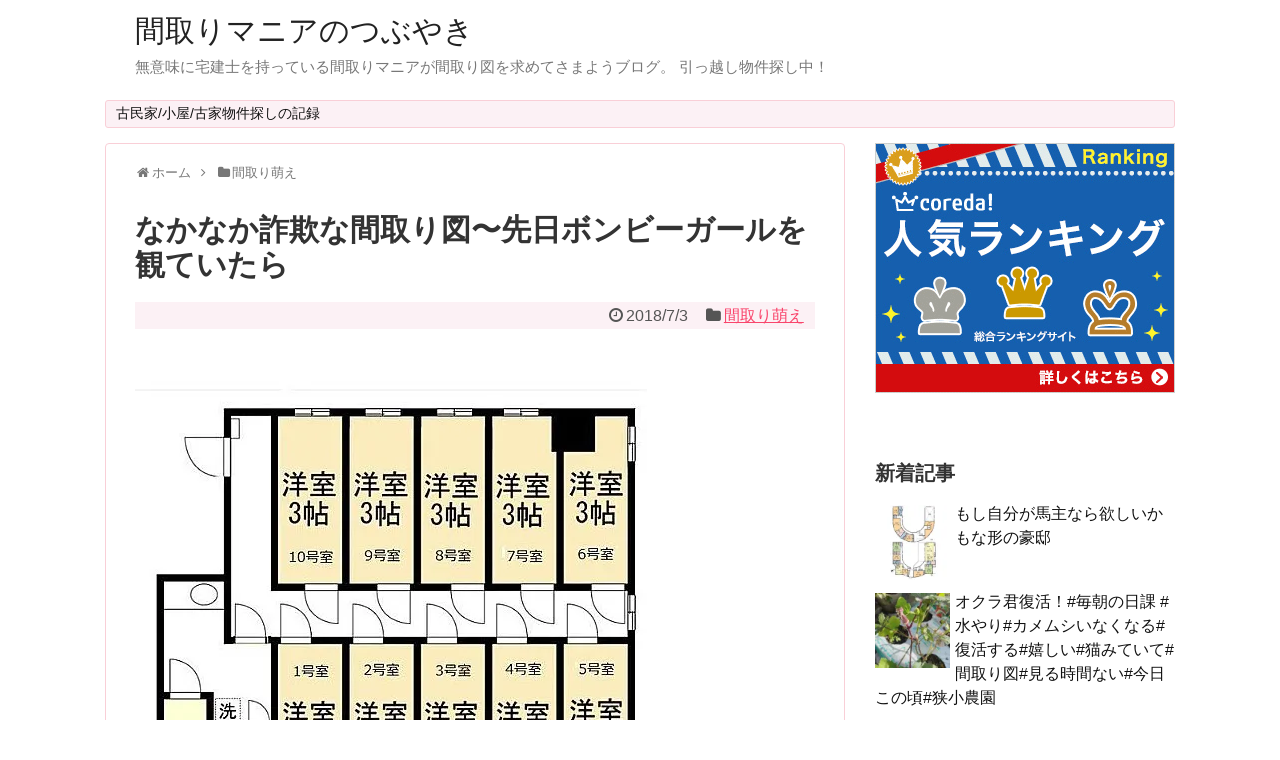

--- FILE ---
content_type: text/html; charset=UTF-8
request_url: http://huruie.xyz/post-4461/
body_size: 34781
content:
<!DOCTYPE html>
<html lang="ja">
<head>
<meta charset="UTF-8">
<link rel="alternate" type="application/rss+xml" title="間取りマニアのつぶやき RSS Feed" href="http://huruie.xyz/feed/" />
<link rel="pingback" href="http://huruie.xyz/xmlrpc.php" />
<meta name="description" content="なかなか詐欺な間取り図〜先日ボンビーガールを観ていたら、見覚えのある間取り図が。あの狭小シェアハウスの室内見られるのか！とワクワク普通の玄関を開けて、ビルの一室を区切っただけのシェアハウス内に入り、個室の扉を開けると⁈1" />
<meta name="keywords" content="間取り萌え" />
<link rel="stylesheet" href="http://huruie.xyz/wp-content/themes/simplicity/style.css">
<link rel="stylesheet" href="http://huruie.xyz/wp-content/themes/simplicity/webfonts/css/font-awesome.min.css">
<link rel="stylesheet" href="http://huruie.xyz/wp-content/themes/simplicity/webfonts/icomoon/style.css">
<link rel="stylesheet" href="http://huruie.xyz/wp-content/themes/simplicity/css/extension.css">
<link rel="stylesheet" href="http://huruie.xyz/wp-content/themes/simplicity/css/responsive-pc.css">
<link rel="stylesheet" href="http://huruie.xyz/wp-content/themes/simplicity/css/calendar.css">
<link rel="stylesheet" href="http://huruie.xyz/wp-content/themes/simplicity/css/print.css" type="text/css" media="print" />
      <link rel="stylesheet" href="http://huruie.xyz/wp-content/themes/simplicity/skins/sakura/style.css">
    <link rel="stylesheet" href="http://huruie.xyz/wp-content/themes/simplicity/responsive.css">
    <meta name="viewport" content="width=1280, maximum-scale=1, user-scalable=yes">

<!-- OGP -->
<meta property="og:type" content="article">
<meta property="og:description" content="なかなか詐欺な間取り図〜先日ボンビーガールを観ていたら、見覚えのある間取り図が。あの狭小シェアハウスの室内見られるのか！とワクワク普通の玄関を開けて、ビルの一室を区切っただけのシェアハウス内に入り、個室の扉を開けると⁈1">
<meta property="og:title" content="なかなか詐欺な間取り図〜先日ボンビーガールを観ていたら">
<meta property="og:url" content="http://huruie.xyz/post-4461/">
<meta property="og:image" content="https://i0.wp.com/huruie.xyz/wp-content/uploads/2018/07/35616864_168484790681465_5102858267944550400_n.jpg?fit=512%2C512">
<meta property="og:site_name" content="間取りマニアのつぶやき">
<meta property="og:locale" content="ja_JP" />
<!-- /OGP -->
<!-- Twitter Card -->
<meta name="twitter:card" content="summary">
<meta name="twitter:description" content="なかなか詐欺な間取り図〜先日ボンビーガールを観ていたら、見覚えのある間取り図が。あの狭小シェアハウスの室内見られるのか！とワクワク普通の玄関を開けて、ビルの一室を区切っただけのシェアハウス内に入り、個室の扉を開けると⁈1">
<meta name="twitter:title" content="なかなか詐欺な間取り図〜先日ボンビーガールを観ていたら">
<meta name="twitter:url" content="http://huruie.xyz/post-4461/">
<meta name="twitter:image" content="https://i0.wp.com/huruie.xyz/wp-content/uploads/2018/07/35616864_168484790681465_5102858267944550400_n.jpg?fit=512%2C512">
<meta name="twitter:domain" content="huruie.xyz">
<meta name="twitter:creator" content="@?lang=ja">
<meta name="twitter:site" content="@?lang=ja">
<!-- /Twitter Card -->


<script async src="//pagead2.googlesyndication.com/pagead/js/adsbygoogle.js"></script>
<script>
     (adsbygoogle = window.adsbygoogle || []).push({
          google_ad_client: "ca-pub-2428953768657923",
          enable_page_level_ads: true
     });
</script><title>なかなか詐欺な間取り図〜先日ボンビーガールを観ていたら &#8211; 間取りマニアのつぶやき</title>
<meta name='robots' content='max-image-preview:large' />
	<style>img:is([sizes="auto" i], [sizes^="auto," i]) { contain-intrinsic-size: 3000px 1500px }</style>
	<link rel="amphtml" href="http://huruie.xyz/post-4461/amp/" /><meta name="generator" content="AMP for WP 1.1.6.1"/><link rel='dns-prefetch' href='//secure.gravatar.com' />
<link rel='dns-prefetch' href='//stats.wp.com' />
<link rel='preconnect' href='//i0.wp.com' />
<link rel="alternate" type="application/rss+xml" title="間取りマニアのつぶやき &raquo; フィード" href="http://huruie.xyz/feed/" />
<link rel="alternate" type="application/rss+xml" title="間取りマニアのつぶやき &raquo; コメントフィード" href="http://huruie.xyz/comments/feed/" />
<link rel="alternate" type="application/rss+xml" title="間取りマニアのつぶやき &raquo; なかなか詐欺な間取り図〜先日ボンビーガールを観ていたら のコメントのフィード" href="http://huruie.xyz/post-4461/feed/" />
<script type="text/javascript">
/* <![CDATA[ */
window._wpemojiSettings = {"baseUrl":"https:\/\/s.w.org\/images\/core\/emoji\/16.0.1\/72x72\/","ext":".png","svgUrl":"https:\/\/s.w.org\/images\/core\/emoji\/16.0.1\/svg\/","svgExt":".svg","source":{"concatemoji":"http:\/\/huruie.xyz\/wp-includes\/js\/wp-emoji-release.min.js"}};
/*! This file is auto-generated */
!function(s,n){var o,i,e;function c(e){try{var t={supportTests:e,timestamp:(new Date).valueOf()};sessionStorage.setItem(o,JSON.stringify(t))}catch(e){}}function p(e,t,n){e.clearRect(0,0,e.canvas.width,e.canvas.height),e.fillText(t,0,0);var t=new Uint32Array(e.getImageData(0,0,e.canvas.width,e.canvas.height).data),a=(e.clearRect(0,0,e.canvas.width,e.canvas.height),e.fillText(n,0,0),new Uint32Array(e.getImageData(0,0,e.canvas.width,e.canvas.height).data));return t.every(function(e,t){return e===a[t]})}function u(e,t){e.clearRect(0,0,e.canvas.width,e.canvas.height),e.fillText(t,0,0);for(var n=e.getImageData(16,16,1,1),a=0;a<n.data.length;a++)if(0!==n.data[a])return!1;return!0}function f(e,t,n,a){switch(t){case"flag":return n(e,"\ud83c\udff3\ufe0f\u200d\u26a7\ufe0f","\ud83c\udff3\ufe0f\u200b\u26a7\ufe0f")?!1:!n(e,"\ud83c\udde8\ud83c\uddf6","\ud83c\udde8\u200b\ud83c\uddf6")&&!n(e,"\ud83c\udff4\udb40\udc67\udb40\udc62\udb40\udc65\udb40\udc6e\udb40\udc67\udb40\udc7f","\ud83c\udff4\u200b\udb40\udc67\u200b\udb40\udc62\u200b\udb40\udc65\u200b\udb40\udc6e\u200b\udb40\udc67\u200b\udb40\udc7f");case"emoji":return!a(e,"\ud83e\udedf")}return!1}function g(e,t,n,a){var r="undefined"!=typeof WorkerGlobalScope&&self instanceof WorkerGlobalScope?new OffscreenCanvas(300,150):s.createElement("canvas"),o=r.getContext("2d",{willReadFrequently:!0}),i=(o.textBaseline="top",o.font="600 32px Arial",{});return e.forEach(function(e){i[e]=t(o,e,n,a)}),i}function t(e){var t=s.createElement("script");t.src=e,t.defer=!0,s.head.appendChild(t)}"undefined"!=typeof Promise&&(o="wpEmojiSettingsSupports",i=["flag","emoji"],n.supports={everything:!0,everythingExceptFlag:!0},e=new Promise(function(e){s.addEventListener("DOMContentLoaded",e,{once:!0})}),new Promise(function(t){var n=function(){try{var e=JSON.parse(sessionStorage.getItem(o));if("object"==typeof e&&"number"==typeof e.timestamp&&(new Date).valueOf()<e.timestamp+604800&&"object"==typeof e.supportTests)return e.supportTests}catch(e){}return null}();if(!n){if("undefined"!=typeof Worker&&"undefined"!=typeof OffscreenCanvas&&"undefined"!=typeof URL&&URL.createObjectURL&&"undefined"!=typeof Blob)try{var e="postMessage("+g.toString()+"("+[JSON.stringify(i),f.toString(),p.toString(),u.toString()].join(",")+"));",a=new Blob([e],{type:"text/javascript"}),r=new Worker(URL.createObjectURL(a),{name:"wpTestEmojiSupports"});return void(r.onmessage=function(e){c(n=e.data),r.terminate(),t(n)})}catch(e){}c(n=g(i,f,p,u))}t(n)}).then(function(e){for(var t in e)n.supports[t]=e[t],n.supports.everything=n.supports.everything&&n.supports[t],"flag"!==t&&(n.supports.everythingExceptFlag=n.supports.everythingExceptFlag&&n.supports[t]);n.supports.everythingExceptFlag=n.supports.everythingExceptFlag&&!n.supports.flag,n.DOMReady=!1,n.readyCallback=function(){n.DOMReady=!0}}).then(function(){return e}).then(function(){var e;n.supports.everything||(n.readyCallback(),(e=n.source||{}).concatemoji?t(e.concatemoji):e.wpemoji&&e.twemoji&&(t(e.twemoji),t(e.wpemoji)))}))}((window,document),window._wpemojiSettings);
/* ]]> */
</script>
<link rel='stylesheet' id='jetpack_related-posts-css' href='http://huruie.xyz/wp-content/plugins/jetpack/modules/related-posts/related-posts.css' type='text/css' media='all' />
<style id='wp-emoji-styles-inline-css' type='text/css'>

	img.wp-smiley, img.emoji {
		display: inline !important;
		border: none !important;
		box-shadow: none !important;
		height: 1em !important;
		width: 1em !important;
		margin: 0 0.07em !important;
		vertical-align: -0.1em !important;
		background: none !important;
		padding: 0 !important;
	}
</style>
<link rel='stylesheet' id='wp-block-library-css' href='http://huruie.xyz/wp-includes/css/dist/block-library/style.min.css' type='text/css' media='all' />
<style id='classic-theme-styles-inline-css' type='text/css'>
/*! This file is auto-generated */
.wp-block-button__link{color:#fff;background-color:#32373c;border-radius:9999px;box-shadow:none;text-decoration:none;padding:calc(.667em + 2px) calc(1.333em + 2px);font-size:1.125em}.wp-block-file__button{background:#32373c;color:#fff;text-decoration:none}
</style>
<link rel='stylesheet' id='mediaelement-css' href='http://huruie.xyz/wp-includes/js/mediaelement/mediaelementplayer-legacy.min.css' type='text/css' media='all' />
<link rel='stylesheet' id='wp-mediaelement-css' href='http://huruie.xyz/wp-includes/js/mediaelement/wp-mediaelement.min.css' type='text/css' media='all' />
<style id='jetpack-sharing-buttons-style-inline-css' type='text/css'>
.jetpack-sharing-buttons__services-list{display:flex;flex-direction:row;flex-wrap:wrap;gap:0;list-style-type:none;margin:5px;padding:0}.jetpack-sharing-buttons__services-list.has-small-icon-size{font-size:12px}.jetpack-sharing-buttons__services-list.has-normal-icon-size{font-size:16px}.jetpack-sharing-buttons__services-list.has-large-icon-size{font-size:24px}.jetpack-sharing-buttons__services-list.has-huge-icon-size{font-size:36px}@media print{.jetpack-sharing-buttons__services-list{display:none!important}}.editor-styles-wrapper .wp-block-jetpack-sharing-buttons{gap:0;padding-inline-start:0}ul.jetpack-sharing-buttons__services-list.has-background{padding:1.25em 2.375em}
</style>
<style id='global-styles-inline-css' type='text/css'>
:root{--wp--preset--aspect-ratio--square: 1;--wp--preset--aspect-ratio--4-3: 4/3;--wp--preset--aspect-ratio--3-4: 3/4;--wp--preset--aspect-ratio--3-2: 3/2;--wp--preset--aspect-ratio--2-3: 2/3;--wp--preset--aspect-ratio--16-9: 16/9;--wp--preset--aspect-ratio--9-16: 9/16;--wp--preset--color--black: #000000;--wp--preset--color--cyan-bluish-gray: #abb8c3;--wp--preset--color--white: #ffffff;--wp--preset--color--pale-pink: #f78da7;--wp--preset--color--vivid-red: #cf2e2e;--wp--preset--color--luminous-vivid-orange: #ff6900;--wp--preset--color--luminous-vivid-amber: #fcb900;--wp--preset--color--light-green-cyan: #7bdcb5;--wp--preset--color--vivid-green-cyan: #00d084;--wp--preset--color--pale-cyan-blue: #8ed1fc;--wp--preset--color--vivid-cyan-blue: #0693e3;--wp--preset--color--vivid-purple: #9b51e0;--wp--preset--gradient--vivid-cyan-blue-to-vivid-purple: linear-gradient(135deg,rgba(6,147,227,1) 0%,rgb(155,81,224) 100%);--wp--preset--gradient--light-green-cyan-to-vivid-green-cyan: linear-gradient(135deg,rgb(122,220,180) 0%,rgb(0,208,130) 100%);--wp--preset--gradient--luminous-vivid-amber-to-luminous-vivid-orange: linear-gradient(135deg,rgba(252,185,0,1) 0%,rgba(255,105,0,1) 100%);--wp--preset--gradient--luminous-vivid-orange-to-vivid-red: linear-gradient(135deg,rgba(255,105,0,1) 0%,rgb(207,46,46) 100%);--wp--preset--gradient--very-light-gray-to-cyan-bluish-gray: linear-gradient(135deg,rgb(238,238,238) 0%,rgb(169,184,195) 100%);--wp--preset--gradient--cool-to-warm-spectrum: linear-gradient(135deg,rgb(74,234,220) 0%,rgb(151,120,209) 20%,rgb(207,42,186) 40%,rgb(238,44,130) 60%,rgb(251,105,98) 80%,rgb(254,248,76) 100%);--wp--preset--gradient--blush-light-purple: linear-gradient(135deg,rgb(255,206,236) 0%,rgb(152,150,240) 100%);--wp--preset--gradient--blush-bordeaux: linear-gradient(135deg,rgb(254,205,165) 0%,rgb(254,45,45) 50%,rgb(107,0,62) 100%);--wp--preset--gradient--luminous-dusk: linear-gradient(135deg,rgb(255,203,112) 0%,rgb(199,81,192) 50%,rgb(65,88,208) 100%);--wp--preset--gradient--pale-ocean: linear-gradient(135deg,rgb(255,245,203) 0%,rgb(182,227,212) 50%,rgb(51,167,181) 100%);--wp--preset--gradient--electric-grass: linear-gradient(135deg,rgb(202,248,128) 0%,rgb(113,206,126) 100%);--wp--preset--gradient--midnight: linear-gradient(135deg,rgb(2,3,129) 0%,rgb(40,116,252) 100%);--wp--preset--font-size--small: 13px;--wp--preset--font-size--medium: 20px;--wp--preset--font-size--large: 36px;--wp--preset--font-size--x-large: 42px;--wp--preset--spacing--20: 0.44rem;--wp--preset--spacing--30: 0.67rem;--wp--preset--spacing--40: 1rem;--wp--preset--spacing--50: 1.5rem;--wp--preset--spacing--60: 2.25rem;--wp--preset--spacing--70: 3.38rem;--wp--preset--spacing--80: 5.06rem;--wp--preset--shadow--natural: 6px 6px 9px rgba(0, 0, 0, 0.2);--wp--preset--shadow--deep: 12px 12px 50px rgba(0, 0, 0, 0.4);--wp--preset--shadow--sharp: 6px 6px 0px rgba(0, 0, 0, 0.2);--wp--preset--shadow--outlined: 6px 6px 0px -3px rgba(255, 255, 255, 1), 6px 6px rgba(0, 0, 0, 1);--wp--preset--shadow--crisp: 6px 6px 0px rgba(0, 0, 0, 1);}:where(.is-layout-flex){gap: 0.5em;}:where(.is-layout-grid){gap: 0.5em;}body .is-layout-flex{display: flex;}.is-layout-flex{flex-wrap: wrap;align-items: center;}.is-layout-flex > :is(*, div){margin: 0;}body .is-layout-grid{display: grid;}.is-layout-grid > :is(*, div){margin: 0;}:where(.wp-block-columns.is-layout-flex){gap: 2em;}:where(.wp-block-columns.is-layout-grid){gap: 2em;}:where(.wp-block-post-template.is-layout-flex){gap: 1.25em;}:where(.wp-block-post-template.is-layout-grid){gap: 1.25em;}.has-black-color{color: var(--wp--preset--color--black) !important;}.has-cyan-bluish-gray-color{color: var(--wp--preset--color--cyan-bluish-gray) !important;}.has-white-color{color: var(--wp--preset--color--white) !important;}.has-pale-pink-color{color: var(--wp--preset--color--pale-pink) !important;}.has-vivid-red-color{color: var(--wp--preset--color--vivid-red) !important;}.has-luminous-vivid-orange-color{color: var(--wp--preset--color--luminous-vivid-orange) !important;}.has-luminous-vivid-amber-color{color: var(--wp--preset--color--luminous-vivid-amber) !important;}.has-light-green-cyan-color{color: var(--wp--preset--color--light-green-cyan) !important;}.has-vivid-green-cyan-color{color: var(--wp--preset--color--vivid-green-cyan) !important;}.has-pale-cyan-blue-color{color: var(--wp--preset--color--pale-cyan-blue) !important;}.has-vivid-cyan-blue-color{color: var(--wp--preset--color--vivid-cyan-blue) !important;}.has-vivid-purple-color{color: var(--wp--preset--color--vivid-purple) !important;}.has-black-background-color{background-color: var(--wp--preset--color--black) !important;}.has-cyan-bluish-gray-background-color{background-color: var(--wp--preset--color--cyan-bluish-gray) !important;}.has-white-background-color{background-color: var(--wp--preset--color--white) !important;}.has-pale-pink-background-color{background-color: var(--wp--preset--color--pale-pink) !important;}.has-vivid-red-background-color{background-color: var(--wp--preset--color--vivid-red) !important;}.has-luminous-vivid-orange-background-color{background-color: var(--wp--preset--color--luminous-vivid-orange) !important;}.has-luminous-vivid-amber-background-color{background-color: var(--wp--preset--color--luminous-vivid-amber) !important;}.has-light-green-cyan-background-color{background-color: var(--wp--preset--color--light-green-cyan) !important;}.has-vivid-green-cyan-background-color{background-color: var(--wp--preset--color--vivid-green-cyan) !important;}.has-pale-cyan-blue-background-color{background-color: var(--wp--preset--color--pale-cyan-blue) !important;}.has-vivid-cyan-blue-background-color{background-color: var(--wp--preset--color--vivid-cyan-blue) !important;}.has-vivid-purple-background-color{background-color: var(--wp--preset--color--vivid-purple) !important;}.has-black-border-color{border-color: var(--wp--preset--color--black) !important;}.has-cyan-bluish-gray-border-color{border-color: var(--wp--preset--color--cyan-bluish-gray) !important;}.has-white-border-color{border-color: var(--wp--preset--color--white) !important;}.has-pale-pink-border-color{border-color: var(--wp--preset--color--pale-pink) !important;}.has-vivid-red-border-color{border-color: var(--wp--preset--color--vivid-red) !important;}.has-luminous-vivid-orange-border-color{border-color: var(--wp--preset--color--luminous-vivid-orange) !important;}.has-luminous-vivid-amber-border-color{border-color: var(--wp--preset--color--luminous-vivid-amber) !important;}.has-light-green-cyan-border-color{border-color: var(--wp--preset--color--light-green-cyan) !important;}.has-vivid-green-cyan-border-color{border-color: var(--wp--preset--color--vivid-green-cyan) !important;}.has-pale-cyan-blue-border-color{border-color: var(--wp--preset--color--pale-cyan-blue) !important;}.has-vivid-cyan-blue-border-color{border-color: var(--wp--preset--color--vivid-cyan-blue) !important;}.has-vivid-purple-border-color{border-color: var(--wp--preset--color--vivid-purple) !important;}.has-vivid-cyan-blue-to-vivid-purple-gradient-background{background: var(--wp--preset--gradient--vivid-cyan-blue-to-vivid-purple) !important;}.has-light-green-cyan-to-vivid-green-cyan-gradient-background{background: var(--wp--preset--gradient--light-green-cyan-to-vivid-green-cyan) !important;}.has-luminous-vivid-amber-to-luminous-vivid-orange-gradient-background{background: var(--wp--preset--gradient--luminous-vivid-amber-to-luminous-vivid-orange) !important;}.has-luminous-vivid-orange-to-vivid-red-gradient-background{background: var(--wp--preset--gradient--luminous-vivid-orange-to-vivid-red) !important;}.has-very-light-gray-to-cyan-bluish-gray-gradient-background{background: var(--wp--preset--gradient--very-light-gray-to-cyan-bluish-gray) !important;}.has-cool-to-warm-spectrum-gradient-background{background: var(--wp--preset--gradient--cool-to-warm-spectrum) !important;}.has-blush-light-purple-gradient-background{background: var(--wp--preset--gradient--blush-light-purple) !important;}.has-blush-bordeaux-gradient-background{background: var(--wp--preset--gradient--blush-bordeaux) !important;}.has-luminous-dusk-gradient-background{background: var(--wp--preset--gradient--luminous-dusk) !important;}.has-pale-ocean-gradient-background{background: var(--wp--preset--gradient--pale-ocean) !important;}.has-electric-grass-gradient-background{background: var(--wp--preset--gradient--electric-grass) !important;}.has-midnight-gradient-background{background: var(--wp--preset--gradient--midnight) !important;}.has-small-font-size{font-size: var(--wp--preset--font-size--small) !important;}.has-medium-font-size{font-size: var(--wp--preset--font-size--medium) !important;}.has-large-font-size{font-size: var(--wp--preset--font-size--large) !important;}.has-x-large-font-size{font-size: var(--wp--preset--font-size--x-large) !important;}
:where(.wp-block-post-template.is-layout-flex){gap: 1.25em;}:where(.wp-block-post-template.is-layout-grid){gap: 1.25em;}
:where(.wp-block-columns.is-layout-flex){gap: 2em;}:where(.wp-block-columns.is-layout-grid){gap: 2em;}
:root :where(.wp-block-pullquote){font-size: 1.5em;line-height: 1.6;}
</style>
<link rel='stylesheet' id='pz-linkcard-css-css' href='//huruie.xyz/wp-content/uploads/pz-linkcard/style/style.min.css' type='text/css' media='all' />
<link rel='stylesheet' id='toc-screen-css' href='http://huruie.xyz/wp-content/plugins/table-of-contents-plus/screen.min.css' type='text/css' media='all' />
<link rel='stylesheet' id='stylesheet-css' href='http://huruie.xyz/wp-content/plugins/yyi-rinker/css/style.css' type='text/css' media='all' />
<link rel='stylesheet' id='dashicons-css' href='http://huruie.xyz/wp-includes/css/dashicons.min.css' type='text/css' media='all' />
<link rel='stylesheet' id='thickbox-css' href='http://huruie.xyz/wp-includes/js/thickbox/thickbox.css' type='text/css' media='all' />
<link rel='stylesheet' id='amazonjs-css' href='http://huruie.xyz/wp-content/plugins/amazonjs/css/amazonjs.css' type='text/css' media='all' />
<link rel='stylesheet' id='sharedaddy-css' href='http://huruie.xyz/wp-content/plugins/jetpack/modules/sharedaddy/sharing.css' type='text/css' media='all' />
<link rel='stylesheet' id='social-logos-css' href='http://huruie.xyz/wp-content/plugins/jetpack/_inc/social-logos/social-logos.min.css' type='text/css' media='all' />
<link rel='stylesheet' id='lightboxStyle-css' href='http://huruie.xyz/wp-content/plugins/lightbox-plus/css/shadowed/colorbox.min.css' type='text/css' media='screen' />
<script type="text/javascript" id="jetpack_related-posts-js-extra">
/* <![CDATA[ */
var related_posts_js_options = {"post_heading":"h4"};
/* ]]> */
</script>
<script type="text/javascript" src="http://huruie.xyz/wp-content/plugins/jetpack/_inc/build/related-posts/related-posts.min.js" id="jetpack_related-posts-js"></script>
<script type="text/javascript" src="http://huruie.xyz/wp-includes/js/jquery/jquery.min.js" id="jquery-core-js"></script>
<script type="text/javascript" src="http://huruie.xyz/wp-includes/js/jquery/jquery-migrate.min.js" id="jquery-migrate-js"></script>
<link rel="https://api.w.org/" href="http://huruie.xyz/wp-json/" /><link rel="alternate" title="JSON" type="application/json" href="http://huruie.xyz/wp-json/wp/v2/posts/4461" /><link rel="EditURI" type="application/rsd+xml" title="RSD" href="http://huruie.xyz/xmlrpc.php?rsd" />
<meta name="generator" content="WordPress 6.8.3" />
<link rel="canonical" href="http://huruie.xyz/post-4461/" />
<link rel='shortlink' href='http://huruie.xyz/?p=4461' />
<link rel="alternate" title="oEmbed (JSON)" type="application/json+oembed" href="http://huruie.xyz/wp-json/oembed/1.0/embed?url=http%3A%2F%2Fhuruie.xyz%2Fpost-4461%2F" />
<link rel="alternate" title="oEmbed (XML)" type="text/xml+oembed" href="http://huruie.xyz/wp-json/oembed/1.0/embed?url=http%3A%2F%2Fhuruie.xyz%2Fpost-4461%2F&#038;format=xml" />
	<style>img#wpstats{display:none}</style>
		<meta name="google-site-verification" content="OPe5ubxOqOP0OVQAXp2n8jY7_hLteGpxXO-aG6KEs_w" /><style type="text/css">
.ad-space {
  text-align:center;
}
blockquote{
  margin-left:-29px;
  margin-right:-29px;
}
#header .alignleft {
  margin-right: 30px;
  max-width: none;
}
@media screen and (max-width:639px){
  .article br{
    display: block;
  }
}
.entry-content{
  margin-left: 0;
}
</style>

<!-- Jetpack Open Graph Tags -->
<meta property="og:type" content="article" />
<meta property="og:title" content="なかなか詐欺な間取り図〜先日ボンビーガールを観ていたら" />
<meta property="og:url" content="http://huruie.xyz/post-4461/" />
<meta property="og:description" content="なかなか詐欺な間取り図〜 先日ボンビーガールを観ていたら、見覚えのある間取り図が。 あの狭小シェアハウスの室内&hellip;" />
<meta property="article:published_time" content="2018-07-03T09:54:06+00:00" />
<meta property="article:modified_time" content="2018-07-03T14:44:50+00:00" />
<meta property="og:site_name" content="間取りマニアのつぶやき" />
<meta property="og:image" content="https://i0.wp.com/huruie.xyz/wp-content/uploads/2018/07/35616864_168484790681465_5102858267944550400_n.jpg?fit=512%2C512" />
<meta property="og:image:width" content="512" />
<meta property="og:image:height" content="512" />
<meta property="og:image:alt" content="" />
<meta property="og:locale" content="ja_JP" />

<!-- End Jetpack Open Graph Tags -->
<link rel="icon" href="https://i0.wp.com/huruie.xyz/wp-content/uploads/2016/02/cropped-large-c-70005-2366-g.jpg?fit=32%2C32" sizes="32x32" />
<link rel="icon" href="https://i0.wp.com/huruie.xyz/wp-content/uploads/2016/02/cropped-large-c-70005-2366-g.jpg?fit=192%2C192" sizes="192x192" />
<link rel="apple-touch-icon" href="https://i0.wp.com/huruie.xyz/wp-content/uploads/2016/02/cropped-large-c-70005-2366-g.jpg?fit=180%2C180" />
<meta name="msapplication-TileImage" content="https://i0.wp.com/huruie.xyz/wp-content/uploads/2016/02/cropped-large-c-70005-2366-g.jpg?fit=270%2C270" />
<meta data-pso-pv="1.2.1" data-pso-pt="singlePost" data-pso-th="cfb17870823a1ed71083bb1ec7a8d4ba"><script async src="//pagead2.googlesyndication.com/pagead/js/adsbygoogle.js"></script><script pagespeed_no_defer="" data-pso-version="20170502_060509">window.dynamicgoogletags={config:[]};dynamicgoogletags.config=["ca-pub-2428953768657923",[[[["DIV",null,null,["side-left"]],["10px","30px",0],2,[0],"2414370894",0,null,null,5],[["DIV",null,null,["content"]],["10px","50px",1],3,[1],"8600505294",0,null,null,6],[["DIV",null,null,["same-tags"]],["10px","10px",0],0,[1],"3891104097",0,null,null,7]]],[[[[null,[[20,20]],null,34,1,1]],[[["BODY",0,null,[]],["10px","10px",1],1,[4],null,0,null,null,2],[["NAV",0,null,[]],["10px","10px",1],0,[2],null,0,null,null,4],[["H1",0,null,[]],["20px","20px",1],0,[2],null,0,null,null,9],[["DIV",null,"the-content",[]],["10px","8px",1],0,[2],null,0,null,null,9],[["DIV",null,"the-content",[]],["20px","10px",1],3,[1],null,0,null,null,9],[["DIV",null,"sns-group",[]],["20px","10px",1],3,[1],null,0,null,null,9],[["SECTION",null,"under-entry-body",[]],["10px","59px",1],0,[1],null,0,null,null,7],[["DIV",null,"related-entries",[]],["10px","10px",1],3,[1],null,0,null,null,8],[["DIV",null,"comment-area",[]],["10px","40px",1],0,[1],null,0,null,null,8],[["DIV",null,"respond",[]],["10px","40px",1],3,[1],null,0,null,null,9],[["DIV",null,"sidebar-widget",[]],["10px","10px",1],3,[3],null,0,null,null,8],[["DIV",null,"footer-in",[]],["10px","10px",1],0,[5],null,0,null,null,5],[["DIV",0,null,["related-entry-content"],1],["10px","10px",0],0,[0],null,0],[["DIV",0,null,["related-entry-content"],2],["10px","10px",0],0,[0],null,0],[["DIV",0,null,["related-entry-content"],-1],["10px","10px",0],3,[0],null,0],[["DIV",null,null,["prev"]],["10px","10px",1],3,[1],null,0,null,null,9],[["DIV",1,null,["related-entry-content"],1],["10px","10px",0],0,[0],null,0],[["DIV",1,null,["related-entry-content"],2],["10px","10px",0],0,[0],null,0],[["DIV",1,null,["related-entry-content"],-1],["10px","10px",0],3,[0],null,0],[["DIV",2,null,["related-entry-content"],1],["10px","10px",0],0,[0],null,0],[["DIV",2,null,["related-entry-content"],2],["10px","10px",0],0,[0],null,0],[["DIV",2,null,["related-entry-content"],-1],["10px","10px",0],3,[0],null,0],[["DIV",null,"text-7",[]],["23.9400005340576px","45px",1],3,[1],null,0,null,null,9],[["DIV",null,"widget-under-article",[]],["10px","20px",1],3,[1],null,0,null,null,9],[["DIV",null,"widget-under-sns-buttons",[]],["16px","20px",1],3,[1],null,0,null,null,9],[["DIV",null,"widget-under-related-entries",[]],["20px","10px",1],3,[1],null,0,null,null,8],[["DIV",null,"h-top",[]],["10px","10px",1],1,[4],null,0,null,null,6],[["DIV",null,"h-top",[]],["10px","10px",1],2,[2],null,0,null,null,6],[["DIV",null,"text-17",[]],["23.9400005340576px","45px",1],3,[1],null,0,null,null,9],[["DIV",null,"text-25",[]],["10px","45px",1],3,[1],null,0,null,null,9],[["DIV",null,"nav_menu-3",[]],["23.9400005340576px","45px",1],3,[3],null,0,null,null,9],[["DIV",0,null,["related-entry-content"],3],["10px","10px",0],0,[0],null,0],[["DIV",1,null,["related-entry-content"],3],["10px","10px",0],0,[0],null,0],[["DIV",2,null,["related-entry-content"],3],["10px","10px",0],0,[0],null,0],[["DIV",null,"text-32",[]],["25px","45px",1],3,[3],null,0,null,null,9]],["6040977298","7517710499","8994443699","1471176897","2947910096"],["DIV",null,null,["related-entry-content"]],"20170214_040801"]],"WordPressSinglePost","3400725296",null,0.01,null,[null,1495137649715],0.01,0,null,null,"http://huruie.xyz"];(function(){var h=this,aa=function(a){var b=typeof a;if("object"==b)if(a){if(a instanceof Array)return"array";if(a instanceof Object)return b;var c=Object.prototype.toString.call(a);if("[object Window]"==c)return"object";if("[object Array]"==c||"number"==typeof a.length&&"undefined"!=typeof a.splice&&"undefined"!=typeof a.propertyIsEnumerable&&!a.propertyIsEnumerable("splice"))return"array";if("[object Function]"==c||"undefined"!=typeof a.call&&"undefined"!=typeof a.propertyIsEnumerable&&!a.propertyIsEnumerable("call"))return"function"}else return"null";
else if("function"==b&&"undefined"==typeof a.call)return"object";return b},p=function(a){return"number"==typeof a},ba=function(a,b){var c=Array.prototype.slice.call(arguments,1);return function(){var b=c.slice();b.push.apply(b,arguments);return a.apply(this,b)}},r=function(a,b){function c(){}c.prototype=b.prototype;a.Sa=b.prototype;a.prototype=new c;a.prototype.constructor=a;a.Ua=function(a,c,f){for(var d=Array(arguments.length-2),e=2;e<arguments.length;e++)d[e-2]=arguments[e];return b.prototype[c].apply(a,
d)}};var ca=document,da=window;var ea=String.prototype.trim?function(a){return a.trim()}:function(a){return a.replace(/^[\s\xa0]+|[\s\xa0]+$/g,"")},fa=function(a,b){return a<b?-1:a>b?1:0},ga=function(a){return String(a).replace(/\-([a-z])/g,function(a,c){return c.toUpperCase()})};var ha=Array.prototype.forEach?function(a,b,c){Array.prototype.forEach.call(a,b,c)}:function(a,b,c){for(var d=a.length,e="string"==typeof a?a.split(""):a,f=0;f<d;f++)f in e&&b.call(c,e[f],f,a)};var t;a:{var ia=h.navigator;if(ia){var ja=ia.userAgent;if(ja){t=ja;break a}}t=""}var v=function(a){return-1!=t.indexOf(a)};var ka=function(a){ka[" "](a);return a};ka[" "]=function(){};var ma=function(a,b){var c=la;Object.prototype.hasOwnProperty.call(c,a)||(c[a]=b(a))};var na=v("Opera"),w=v("Trident")||v("MSIE"),oa=v("Edge"),pa=v("Gecko")&&!(-1!=t.toLowerCase().indexOf("webkit")&&!v("Edge"))&&!(v("Trident")||v("MSIE"))&&!v("Edge"),qa=-1!=t.toLowerCase().indexOf("webkit")&&!v("Edge"),ra=function(){var a=h.document;return a?a.documentMode:void 0},sa;
a:{var ta="",ua=function(){var a=t;if(pa)return/rv\:([^\);]+)(\)|;)/.exec(a);if(oa)return/Edge\/([\d\.]+)/.exec(a);if(w)return/\b(?:MSIE|rv)[: ]([^\);]+)(\)|;)/.exec(a);if(qa)return/WebKit\/(\S+)/.exec(a);if(na)return/(?:Version)[ \/]?(\S+)/.exec(a)}();ua&&(ta=ua?ua[1]:"");if(w){var va=ra();if(null!=va&&va>parseFloat(ta)){sa=String(va);break a}}sa=ta}
var wa=sa,la={},xa=function(a){ma(a,function(){for(var b=0,c=ea(String(wa)).split("."),d=ea(String(a)).split("."),e=Math.max(c.length,d.length),f=0;0==b&&f<e;f++){var g=c[f]||"",k=d[f]||"";do{g=/(\d*)(\D*)(.*)/.exec(g)||["","","",""];k=/(\d*)(\D*)(.*)/.exec(k)||["","","",""];if(0==g[0].length&&0==k[0].length)break;b=fa(0==g[1].length?0:parseInt(g[1],10),0==k[1].length?0:parseInt(k[1],10))||fa(0==g[2].length,0==k[2].length)||fa(g[2],k[2]);g=g[3];k=k[3]}while(0==b)}return 0<=b})},ya;var za=h.document;
ya=za&&w?ra()||("CSS1Compat"==za.compatMode?parseInt(wa,10):5):void 0;var Aa;if(!(Aa=!pa&&!w)){var Ba;if(Ba=w)Ba=9<=Number(ya);Aa=Ba}Aa||pa&&xa("1.9.1");w&&xa("9");var x=function(a,b,c,d){this.top=a;this.right=b;this.bottom=c;this.left=d};x.prototype.floor=function(){this.top=Math.floor(this.top);this.right=Math.floor(this.right);this.bottom=Math.floor(this.bottom);this.left=Math.floor(this.left);return this};var Da=function(){var a=Ca;try{var b;if(b=!!a&&null!=a.location.href)a:{try{ka(a.foo);b=!0;break a}catch(c){}b=!1}return b}catch(c){return!1}},Ea=function(a,b){for(var c in a)Object.prototype.hasOwnProperty.call(a,c)&&b.call(void 0,a[c],c,a)};var Fa=function(){var a=!1;try{var b=Object.defineProperty({},"passive",{get:function(){a=!0}});h.addEventListener("test",null,b)}catch(c){}return a}();var Ga=function(a){h.google_image_requests||(h.google_image_requests=[]);var b=h.document.createElement("img");b.src=a;h.google_image_requests.push(b)};var Ha=!!window.google_async_iframe_id,Ca=Ha&&window.parent||window;var Ia=function(a,b,c,d,e){this.ma=c||4E3;this.H=a||"&";this.ya=b||",$";this.T=void 0!==d?d:"trn";this.Ta=e||null;this.xa=!1;this.V={};this.Ka=0;this.L=[]},Ka=function(a,b,c,d,e){var f=[];Ea(a,function(a,k){(a=Ja(a,b,c,d,e))&&f.push(k+"="+a)});return f.join(b)},Ja=function(a,b,c,d,e){if(null==a)return"";b=b||"&";c=c||",$";"string"==typeof c&&(c=c.split(""));if(a instanceof Array){if(d=d||0,d<c.length){for(var f=[],g=0;g<a.length;g++)f.push(Ja(a[g],b,c,d+1,e));return f.join(c[d])}}else if("object"==
typeof a)return e=e||0,2>e?encodeURIComponent(Ka(a,b,c,d,e+1)):"...";return encodeURIComponent(String(a))},Ma=function(a,b,c,d){b=b+"//"+c+d;var e=La(a)-d.length-0;if(0>e)return"";a.L.sort(function(a,b){return a-b});d=null;c="";for(var f=0;f<a.L.length;f++)for(var g=a.L[f],k=a.V[g],m=0;m<k.length;m++){if(!e){d=null==d?g:d;break}var l=Ka(k[m],a.H,a.ya);if(l){l=c+l;if(e>=l.length){e-=l.length;b+=l;c=a.H;break}else a.xa&&(c=e,l[c-1]==a.H&&--c,b+=l.substr(0,c),c=a.H,e=0);d=null==d?g:d}}f="";a.T&&null!=
d&&(f=c+a.T+"="+(a.Ta||d));return b+f+""},La=function(a){if(!a.T)return a.ma;var b=1,c;for(c in a.V)b=c.length>b?c.length:b;return a.ma-a.T.length-b-a.H.length-1};var Pa=function(a,b,c,d){var e=Na;if((c?e.Qa:Math.random())<(d||e.Ba))try{if(b instanceof Ia)var f=b;else f=new Ia,Ea(b,function(a,b){var c=f,d=c.Ka++,e={};e[b]=a;a=[e];c.L.push(d);c.V[d]=a});var g=Ma(f,e.Na,e.Da,e.Ma+a+"&");g&&Ga(g)}catch(k){}};var Qa=function(a,b){this.events=[];this.Z=b||h;var c=null;b&&(b.google_js_reporting_queue=b.google_js_reporting_queue||[],this.events=b.google_js_reporting_queue,c=b.google_measure_js_timing);this.ja=null!=c?c:Math.random()<a;a:{try{var d=(this.Z||h).top.location.hash;if(d){var e=d.match(/\bdeid=([\d,]+)/);var f=e&&e[1]||"";break a}}catch(g){}f=""}a=f;b=this.Z.performance;this.sa=!!(b&&b.mark&&b.clearMarks&&a.indexOf&&0<a.indexOf("1337"))};
Qa.prototype.disable=function(){this.sa&&ha(this.events,this.Aa,this);this.events.length=0;this.ja=!1};Qa.prototype.Aa=function(a){if(a&&this.sa){var b=this.Z.performance;b.clearMarks("goog_"+a.uniqueId+"_start");b.clearMarks("goog_"+a.uniqueId+"_end")}};var Na,y;if(Ha&&!Da()){var Ra="."+ca.domain;try{for(;2<Ra.split(".").length&&!Da();)ca.domain=Ra=Ra.substr(Ra.indexOf(".")+1),Ca=window.parent}catch(a){}Da()||(Ca=window)}y=Ca;var Sa=new Qa(1,y);Na=new function(){this.Na="http:"===da.location.protocol?"http:":"https:";this.Da="pagead2.googlesyndication.com";this.Ma="/pagead/gen_204?id=";this.Ba=.01;this.Qa=Math.random()};
if("complete"==y.document.readyState)y.google_measure_js_timing||Sa.disable();else if(Sa.ja){var Ta=function(){y.google_measure_js_timing||Sa.disable()};y.addEventListener?y.addEventListener("load",Ta,Fa?void 0:!1):y.attachEvent&&y.attachEvent("onload",Ta)};var z=function(){},Ua="function"==typeof Uint8Array,B=function(a,b,c){a.a=null;b||(b=[]);a.Wa=void 0;a.M=-1;a.l=b;a:{if(a.l.length){b=a.l.length-1;var d=a.l[b];if(d&&"object"==typeof d&&"array"!=aa(d)&&!(Ua&&d instanceof Uint8Array)){a.R=b-a.M;a.G=d;break a}}a.R=Number.MAX_VALUE}a.Va={};if(c)for(b=0;b<c.length;b++)d=c[b],d<a.R?(d+=a.M,a.l[d]=a.l[d]||A):a.G[d]=a.G[d]||A},A=[],C=function(a,b){if(b<a.R){b+=a.M;var c=a.l[b];return c===A?a.l[b]=[]:c}c=a.G[b];return c===A?a.G[b]=[]:c},Wa=function(a){a=
C(Va,a);return null==a?a:+a},D=function(a,b,c){b<a.R?a.l[b+a.M]=c:a.G[b]=c},E=function(a,b,c){a.a||(a.a={});if(!a.a[c]){var d=C(a,c);d&&(a.a[c]=new b(d))}return a.a[c]},F=function(a,b,c){a.a||(a.a={});if(!a.a[c]){for(var d=C(a,c),e=[],f=0;f<d.length;f++)e[f]=new b(d[f]);a.a[c]=e}b=a.a[c];b==A&&(b=a.a[c]=[]);return b},Xa=function(a,b,c){a.a||(a.a={});c=c||[];for(var d=[],e=0;e<c.length;e++)d[e]=G(c[e]);a.a[b]=c;D(a,b,d)},Ya=function(a){if(a.a)for(var b in a.a){var c=a.a[b];if("array"==aa(c))for(var d=
0;d<c.length;d++)c[d]&&G(c[d]);else c&&G(c)}},G=function(a){Ya(a);return a.l};z.prototype.toString=function(){Ya(this);return this.l.toString()};var Za=function(a){var b;if("array"==aa(a)){for(var c=Array(a.length),d=0;d<a.length;d++)null!=(b=a[d])&&(c[d]="object"==typeof b?Za(b):b);return c}if(Ua&&a instanceof Uint8Array)return new Uint8Array(a);c={};for(d in a)null!=(b=a[d])&&(c[d]="object"==typeof b?Za(b):b);return c};var H=function(a){this.oa={};this.oa.c=a;this.o=[];this.u=null;this.v=[];this.fa=0};H.prototype.g=function(a){for(var b=0;b<this.o.length;b++)if(this.o[b]==a)return this;this.o.push(a);return this};var $a=function(a,b){a.u=a.u?a.u:b;return a};H.prototype.C=function(a){for(var b=0;b<this.v.length;b++)if(this.v[b]==a)return this;this.v.push(a);return this};
H.prototype.getData=function(a){var b=this.oa,c={};for(d in b)c[d]=b[d];0<this.fa&&(c.t=this.fa);c.err=this.o.join();c.warn=this.v.join();if(this.u){c.excp_n=this.u.name;c.excp_m=this.u.message&&this.u.message.substring(0,512);if(b=this.u.stack){var d=this.u.stack;try{-1==d.indexOf("")&&(d="\n"+d);for(var e;d!=e;)e=d,d=d.replace(/((https?:\/..*\/)[^\/:]*:\d+(?:.|\n)*)\2/,"$1");b=d.replace(/\n */g,"\n")}catch(f){b=""}}c.excp_s=b}c.w=0<a.innerWidth?a.innerWidth:null;c.h=0<a.innerHeight?a.innerHeight:
null;return c};var bb=function(a,b){ab(a,a.Ga,a.X,b)},ab=function(a,b,c,d){var e=d.u;d=d.getData(a.K);a.Ia?(d.type=b,a.K.console.log(d),e&&a.K.console.error(e)):0<c&&(d.r=c,Pa(b,d,"jserror"!=b,c))};var I=function(a){return a.dynamicgoogletags=a.dynamicgoogletags||{}};var J=function(a){B(this,a,cb)};r(J,z);var cb=[4];J.prototype.getId=function(){return C(this,3)};var K=function(a){B(this,a,null)};r(K,z);var db=function(a){B(this,a,null)};r(db,z);var L=function(a){return E(a,J,1)},M=function(a){B(this,a,eb)};r(M,z);var eb=[1];M.prototype.i=function(){return F(this,db,1)};M.prototype.qa=function(a){Xa(this,1,a)};var N=function(a){B(this,a,fb)};r(N,z);var fb=[2],gb=function(a){B(this,a,null)};r(gb,z);N.prototype.la=function(){return C(this,3)};N.prototype.ra=function(a){D(this,3,a)};var O=function(a){B(this,a,hb)};r(O,z);var hb=[1,2,3];O.prototype.i=function(){return F(this,db,2)};
O.prototype.qa=function(a){Xa(this,2,a)};var P=function(a){B(this,a,ib)};r(P,z);var ib=[3],jb=function(a){B(this,a,null)};r(jb,z);P.prototype.A=function(){return C(this,1)};P.prototype.D=function(){return E(this,M,2)};P.prototype.O=function(){return C(this,4)};P.prototype.la=function(){return C(this,5)};P.prototype.ra=function(a){D(this,5,a)};P.prototype.N=function(){return E(this,jb,9)};var kb=function(a){this.m=a;this.ua=[]};kb.prototype.f=function(){return 0<F(this.m,O,3).length?F(this.m,O,3)[0]:null};var lb=function(a){var b=["adsbygoogle-placeholder"];a=a.className?a.className.split(/\s+/):[];for(var c={},d=0;d<a.length;++d)c[a[d]]=!0;for(d=0;d<b.length;++d)if(!c[b[d]])return!1;return!0};var mb=function(a,b){for(var c=0;c<b.length;c++){var d=b[c],e=ga(d.Xa);a[e]=d.value}},pb=function(a,b){var c=nb;b.setAttribute("data-adsbygoogle-status","reserved");b={element:b};(c=c&&c.Oa)&&(b.params=c);ob(a).push(b)},ob=function(a){return a.adsbygoogle=a.adsbygoogle||[]};var qb=function(a,b){if(!a)return!1;a=b.getComputedStyle?b.getComputedStyle(a,null):a.currentStyle;if(!a)return!1;a=a.cssFloat||a.styleFloat;return"left"==a||"right"==a},rb=function(a){for(a=a.previousSibling;a&&1!=a.nodeType;)a=a.previousSibling;return a?a:null},sb=function(a){return!!a.nextSibling||!!a.parentNode&&sb(a.parentNode)};var tb=function(a,b){var c=a.length;if(null!=c)for(var d=0;d<c;d++)b.call(void 0,a[d],d)};var ub=function(a,b,c,d){this.na=a;this.aa=b;this.ba=c;this.P=d};ub.prototype.query=function(a){var b=[];try{b=a.querySelectorAll(this.na)}catch(f){}if(!b.length)return[];a=b;b=a.length;if(0<b){for(var c=Array(b),d=0;d<b;d++)c[d]=a[d];a=c}else a=[];a=vb(this,a);p(this.aa)&&(b=this.aa,0>b&&(b+=a.length),a=0<=b&&b<a.length?[a[b]]:[]);if(p(this.ba)){b=[];for(c=0;c<a.length;c++){var d=wb(a[c]),e=this.ba;0>e&&(e+=d.length);0<=e&&e<d.length&&b.push(d[e])}a=b}return a};
ub.prototype.toString=function(){return JSON.stringify({nativeQuery:this.na,occurrenceIndex:this.aa,paragraphIndex:this.ba,ignoreMode:this.P})};
var vb=function(a,b){if(null==a.P)return b;switch(a.P){case 1:return b.slice(1);case 2:return b.slice(0,b.length-1);case 3:return b.slice(1,b.length-1);case 0:return b;default:throw Error("Unknown ignore mode: "+a.P);}},wb=function(a){var b=[];tb(a.getElementsByTagName("p"),function(a){100<=xb(a)&&b.push(a)});return b},xb=function(a){if(3==a.nodeType)return a.length;if(1!=a.nodeType||"SCRIPT"==a.tagName)return 0;var b=0;tb(a.childNodes,function(a){b+=xb(a)});return b},yb=function(a){return 0==a.length||
isNaN(a[0])?a:"\\"+(30+parseInt(a[0],10))+" "+a.substring(1)};var zb=function(a,b){var c=0,d=C(a,6);if(void 0!==d)switch(d){case 0:c=1;break;case 1:c=2;break;case 2:c=3}var d=null,e=C(a,7);if(C(a,1)||a.getId()||0<C(a,4).length){var f=a.getId(),g=C(a,1),e=C(a,4),d=C(a,2);a=C(a,5);var k="";g&&(k+=g);f&&(k+="#"+yb(f));if(e)for(f=0;f<e.length;f++)k+="."+yb(e[f]);d=(e=k)?new ub(e,d,a,c):null}else e&&(d=new ub(e,C(a,2),C(a,5),c));return d?d.query(b):[]},Ab=function(a,b){if(a==b)return!0;if(!a||!b||C(a,1)!=C(b,1)||C(a,2)!=C(b,2)||a.getId()!=b.getId()||C(a,7)!=C(b,
7)||C(a,5)!=C(b,5)||C(a,6)!=C(b,6))return!1;a=C(a,4);b=C(b,4);if(a||b)if(a&&b&&a.length==b.length)for(var c=0;c<a.length;c++){if(a[c]!=b[c])return!1}else return!1;return!0};var Bb=function(a){a=a.document;return("CSS1Compat"==a.compatMode?a.documentElement:a.body)||{}},Cb=function(a){return void 0===a.pageYOffset?(a.document.documentElement||a.document.body.parentNode||a.document.body).scrollTop:a.pageYOffset};var Db=function(a,b){b=L(b);if(!b)return null;a=zb(b,a);return 0<a.length?a[0]:null},Fb=function(a,b){b=Eb(a,b,!0);return p(b)&&!(b<=Bb(a).clientHeight)},Gb=function(a,b){return a.body?b-a.body.getBoundingClientRect().top:b},Eb=function(a,b,c){if(!c||!p(C(b,8))){var d=Db(a.document,b);if(d){var e=null!=E(b,K,2)?C(E(b,K,2),3):void 0;c=a.document.createElement("div");c.className="googlepublisherpluginad";var f=c.style;f.textAlign="center";f.width="100%";f.height="0px";f.clear=e?"both":"none";Hb(c,d,
C(b,3));d=c.getBoundingClientRect().top+Cb(a);c.parentNode.removeChild(c);D(b,8,d)}}b=C(b,8);return p(b)?b-Cb(a):null},Ib={0:0,1:1,2:2,3:3},Jb={0:"auto",1:"horizontal",2:"vertical",3:"rectangle"},Kb=function(a,b){a.sort(function(a,d){a=Eb(b,a,!0);a=p(a)?a:Number.POSITIVE_INFINITY;d=Eb(b,d,!0);d=p(d)?d:Number.POSITIVE_INFINITY;return a-d})},Hb=function(a,b,c){switch(Ib[c]){case 0:b.parentNode&&b.parentNode.insertBefore(a,b);break;case 3:if(c=b.parentNode){var d=b.nextSibling;if(d&&d.parentNode!=c)for(;d&&
8==d.nodeType;)d=d.nextSibling;c.insertBefore(a,d)}break;case 1:b.insertBefore(a,b.firstChild);break;case 2:b.appendChild(a)}if(1!=b.nodeType?0:"INS"==b.tagName&&lb(b))b.style.display="block"};var nb=new function(){this.ia="googlepublisherpluginad";this.Oa={google_tag_origin:"pso"}},Q=function(a){this.b=a;this.j=[];this.ea=0;this.o=[];this.v=[];this.Y=null;this.pa=!1},Lb=function(a,b){a=E(a.f(),J,4);if(!(a&&b&&C(b,1)==C(a,1)&&b.getId()==a.getId()&&p(C(b,2))&&p(C(b,5))))return!1;a=C(a,4);b=C(b,4);if(a.length!=b.length)return!1;for(var c=0;c<a.length;++c)if(b[c]!=a[c])return!1;return!0},Mb=function(a){var b=p(void 0)?void 0:20;var c=a.f();var d=c.i(),e=E(c,J,4);if(!(a.pa||0>=b)&&e&&0!=zb(e,
a.b.document).length){a.pa=!0;for(var f=[],g=0;g<d.length;++g){var k=d[g];var m=L(k);Lb(a,m)&&(c=C(m,2),m=C(m,5),null!=c&&null!=m&&0<=c&&0<=m&&(!f[c]||C(L(f[c]),5)<m)&&(f[c]=k))}m=0;d=zb(e,a.b.document);for(c=0;c<f.length&&m<b;++c){var e=m,g=a,l=d[c],k=f[c];m=b-m;var u=g.f().i(),q=0;if(l&&k){l=wb(l).length;switch(C(L(k),6)){case 0:case 1:--l;break;case 2:l-=2}for(var n=C(L(k),5)+1;n<l&&q<m;++n){var Oa=new k.constructor(Za(G(k))),Hc=L(Oa);D(Hc,5,n);u.push(Oa);q++}}q&&g.f().qa(u);m=e+q}}};
Q.prototype.g=function(a){for(var b=0;b<this.o.length;++b)if(this.o[b]==a)return;this.o.push(a)};Q.prototype.C=function(a){for(var b=0;b<this.v.length;++b)if(this.v[b]==a)return;this.v.push(a)};
var Nb=function(a,b,c){var d=Ib[C(b,3)],e=Db(a.b.document,b);if(e){a:{var f=a.b;switch(d){case 0:f=qb(rb(e),f);break a;case 3:f=qb(e,f);break a;case 2:var g=e.lastChild;f=qb(g?1==g.nodeType?g:rb(g):null,f);break a}f=!1}if(!f&&(c||2!=d||sb(e))&&(c=1==d||2==d?e:e.parentNode,!c||(1!=c.nodeType?0:"INS"==c.tagName&&lb(c))||!(0>=c.offsetWidth)))a:if(C(b,7))a.C(8);else{b:if(C(b,5))c=C(b,5);else{if(c=R(a).f())if(c=C(c,3),a.ea<c.length){c=c[a.ea++];break b}a.g(4);c=null}if(null!=c){D(b,7,!0);d=[];(f=a.O())&&
d.push(f);f=R(a).ua;for(g=0;g<f.length;++g)d.push(f[g]);p(C(b,9))&&d.push("pso-lv-"+C(b,9));var k=a.b.document;f=a.A();var g=C(b,6),g=null!=g?Jb[g]:g,m=E(b,K,2),l={};m&&(l.ta=C(m,1),l.ha=C(m,2),l.za=!!C(m,3));var m=c,u=nb,q=k.createElement("div"),n=q.style;n.textAlign="center";n.width="100%";n.height="auto";n.clear=l.za?"both":"none";l.La&&mb(n,l.La);k=k.createElement("ins");n=k.style;n.display="block";n.margin="auto";n.backgroundColor="transparent";l.ta&&(n.marginTop=l.ta);l.ha&&(n.marginBottom=
l.ha);l.va&&mb(n,l.va);q.appendChild(k);k.setAttribute("data-ad-format",g?g:"auto");if(g=u&&u.ia)q.className=g;k.className="adsbygoogle";k.setAttribute("data-ad-client",f);m&&k.setAttribute("data-ad-slot",m);d.length&&k.setAttribute("data-ad-channel",d.join("+"));Hb(q,e,C(b,3));try{pb(a.b,k)}catch(Oa){C(b,5)!=c&&a.ea--;D(b,7,!1);a.C(6);q&&q.parentNode&&q.parentNode.removeChild(q);break a}a.j.push(q)}}}},Ob=function(a,b){for(var c=Number.POSITIVE_INFINITY,d=0;d<a.j.length;++d)var e=a.j[d].getBoundingClientRect().top,
f=a.j[d].getBoundingClientRect().bottom,c=Math.min(c,b<e?e-b:f<b?b-f:0);return c},R=function(a){a=I(a.b).ps||null;if(!a)throw Error("No placementState");return a},Pb=function(a,b){var c=R(a).m;if(!c||!c.A())return a.g(5),!1;c=F(c,O,3)[0];return c?C(c,3).length<b?(a.g(4),a.g(5),!1):!0:(a.g(5),!1)};Q.prototype.A=function(){return R(this).m.A()||""};Q.prototype.O=function(){return R(this).m.O()||void 0};Q.prototype.D=function(){return R(this).m.D()||new M};
Q.prototype.f=function(){var a=R(this).f();if(!a)throw Error("No mConfig");return a};var Qb=function(a){a=C(a.f(),6);return null!=a&&0<a};var Rb=function(){this.I=this.J=this.ca=null};var S=function(a){Q.call(this,a)};r(S,Q);S.prototype.apply=function(a){var b;(b=R(this).m)&&b.A()&&b.D()?b=!0:(this.g(5),b=!1);if(b){b=this.D().i();for(var c=0;c<b.length;c++){var d=b[c];C(d,7)||Nb(this,d,a)}}};S.prototype.B=function(){return(0==this.D().i().length||0<this.j.length)&&0==this.o.length};var Sb=function(a){Q.call(this,a);if(Pb(this,0)){a=this.D().i();for(var b=this.f().i(),c=0;c<a.length;c++){var d=a[c];a:{var e=d;var f=b;if(e&&L(e))for(var g=0;g<f.length;g++){var k=f[g];if(C(e,3)==C(k,3)&&Ab(L(e),L(k))){e=k;break a}}e=null}e&&E(e,K,2)&&(e=E(e,K,2),d.a||(d.a={}),f=e?G(e):e,d.a[2]=e,D(d,2,f))}}};r(Sb,S);var Ub=function(a,b){var c=void 0===b.pageXOffset?(b.document.documentElement||b.document.body.parentNode||b.document.body).scrollLeft:b.pageXOffset,d=Cb(b);if(a.getBoundingClientRect)return a=a.getBoundingClientRect(),Tb(a)?new x(a.top+d,a.right+c,a.bottom+d,a.left+c):new x(0,0,0,0);b=b.document.createRange();b.selectNodeContents(a);return b.collapsed?new x(0,0,0,0):b.getBoundingClientRect?(a=b.getBoundingClientRect(),Tb(a)?new x(a.top+d,a.right+c,a.bottom+d,a.left+c):new x(0,0,0,0)):new x(0,0,0,
0)},Tb=function(a){return!!a&&p(a.top)&&!isNaN(a.top)&&p(a.right)&&!isNaN(a.right)&&p(a.bottom)&&!isNaN(a.bottom)&&p(a.left)&&!isNaN(a.left)};var Zb=function(a){this.K=a;this.Ha=Vb(a);this.wa=T("ins.adsbygoogle",a);this.ga=Wb(a);this.Pa=T("[__lsu_res=reserved]",a);this.U=[];a=Xb(this);for(var b=0;b<a.length;b++)this.U.push(new Yb(a[b]))},Vb=function(a){var b=a.googletag;if(!b||"function"!=typeof b.pubads)return T("div[id^=div-gpt-ad]",a);var c=[];try{for(var d=b.pubads().getSlots(),b=0;b<d.length;b++){var e=d[b].getSlotElementId(),f=a.document.getElementById(e);null!=f&&c.push(f)}}catch(g){Pa("ladd_evt",{ok:0,err:g.toString()},!0,.1)}return c},
Wb=function(a){return T("iframe[id^=aswift_],iframe[id^=google_ads_frame]",a)},T=function(a,b){return Array.prototype.slice.call(b.document.querySelectorAll(a))},Xb=function(a){return[].concat(a.Ha,a.wa,a.ga,a.Pa)},Yb=function(a){this.Ea=a;this.W=null};var U=function(a){Q.call(this,a)};r(U,Q);U.prototype.apply=function(){};U.prototype.B=function(){if(Qb(this)){var a=this.b;var b=Vb(a);a=0<[].concat(b,T("ins.adsbygoogle",a),Wb(a),T("[__lsu_res=reserved]",a)).length}else a=!0;return a};var $b=function(a){Q.call(this,a);this.F=null};r($b,Q);
$b.prototype.apply=function(a){if(a&&Pb(this,2)){Mb(this);a=Bb(this.b).clientHeight||640;null==this.F&&(this.F=new Zb(this.b));var b=this.F.ga.length;if(!(5<=b)){var b=Math.min(2,5-b),c=this.f().i();Kb(c,this.b);for(var d=0;d<c.length&&this.j.length<b;++d){var e=c[d];if(Fb(this.b,e)){var f=Eb(this.b,e,!0);if(void 0!==f){a:{var g=this.F;for(var k=a,m=f,l=0;l<g.U.length;l++){var u=m,q=k;var n=g.U[l];n.W||(n.W=Ub(n.Ea,g.K));n=n.W;if(n.top-q<u&&u<n.bottom+q){g=!0;break a}}g=!1}g||Ob(this,f)<a||Nb(this,
e,!0)}}}0==this.j.length&&this.C(1)}}};$b.prototype.B=function(){return Qb(this)?0<Xb(this.F).length:!0};var ac=function(a){Q.call(this,a);this.$=!1};r(ac,U);
ac.prototype.apply=function(a){if(a&&!this.$){a:{var b=this.b.document;var c=b.body;if(a&&c){a=this.A();var d=nb,e=b.createElement("div");e.style.display="block";if(d=d&&d.ia)e.className=d;b=b.createElement("ins");b.className="adsbygoogle";b.setAttribute("data-ad-client",a);b.setAttribute("data-reactive-ad-format","1");b.style.display="none";e.appendChild(b);Hb(e,c,2);try{pb(this.b,b)}catch(f){this.C(6);e&&e.parentNode&&e.parentNode.removeChild(e);c=5;break a}this.j.push(e);c=0}else c=4}this.$=0==
c}};ac.prototype.B=function(){return this.$&&U.prototype.B.call(this)};var bc=function(a){Q.call(this,a);a=Bb(a).clientHeight;this.Ca=.1*a;this.Ja=.75*a};r(bc,Q);
bc.prototype.apply=function(a){if(Pb(this,3)&&!this.B()){Mb(this);var b=this.f().i();Kb(b,this.b);var c=this.Ca;var d=document;d=d.querySelectorAll?d.querySelectorAll("header,#header,#masthead,.header,.site-header"):[];for(var e=d.length,f=0<e?d[0]:null,g=1;g<e;g++)d[g].getBoundingClientRect().top<f.getBoundingClientRect().top&&(f=d[g]);(d=f)&&(d=d.getBoundingClientRect())&&d.top!=d.bottom&&d.left!=d.right&&(c=Math.min(c,Gb(document,d.bottom)));for(d=0;d<b.length&&3>this.j.length;d++){e=b[d];var f=
c,g=this.b.document,k=Eb(this.b,e,!1);!p(k)||Gb(g,k)<f?f=!1:(f=Ob(this,k),f=this.Ja<f);f&&(f=Fb(this.b,e),g=C(e,6)||0,f&&0==g&&D(e,6,3),!f&&a||Nb(this,e,a))}}};bc.prototype.B=function(){return 3==this.j.length};var V={};V[16]=S;V[17]=S;V[19]=U;V[29]=$b;V[33]=U;V[30]=ac;V[28]=bc;V[34]=bc;V[32]=Sb;V[1]=S;V[8]=U;V[11]=S;var cc=[19,29,33,30,16,32,17,34],dc=[16,19,33,30,17,1,6,8,11];var ec=function(a,b){a=a.google_ad_modifications=a.google_ad_modifications||{};(a.ad_channels=a.ad_channels||[]).push(b)};var fc=function(a){return 0>a||99<a?null:10>a?"0"+a:""+a};var gc=function(a,b){a=a.google_ad_modifications=a.google_ad_modifications||{};a=a.loeids=a.loeids||[];for(var c=0;c<b.length;c++)a.push(b[c])};var hc=function(a,b,c){this.ka=a;this.Fa=c?c:new jb};hc.prototype.N=function(){return this.Fa||new jb};var ic=function(a){if(!p(a))return!1;for(var b=0;b<cc.length;++b)if(a==cc[b])return!1;return!0},nc=function(){var a=W,b=jc,c=kc,d=b.f();if(!d)return lc(16);var e=null,f;a:{var g=F(d,N,1);for(f=0;f<g.length;++f){for(var k=!0,m=0;m<dc.length;++m)C(g[f],4)==dc[m]&&(k=!1);if(k){g=[];0==d.i().length&&g.push("PsoInvalidVariant");0==C(d,3).length&&g.push("PsoNoAdSlotCodes");f=g;break a}}f=[]}g=c.ka;if(0==f.length)a:{e=F(d,N,1);if(p(g))for(f=0;f<e.length;f++)if(k=e[f],V[C(k,4)])for(var m=F(k,gb,2),l=0;l<
m.length;l++){var u=m[l],q=C(u,1),u=C(u,2);if(p(q)&&p(u)&&g>=q&&g<=u){e=k;break a}}e=null}else for(k=0;k<f.length;++k)b.ua.push(f[k]);if(!e){f=F(d,N,1);e={};for(k=0;k<f.length;k++)e[C(f[k],4)]=!0;f=null;e[19]||e[8]?f=19:e[16]||e[1]?f=16:0<d.i().length&&0<C(d,3).length&&e[34]&&(f=34);null!=f?(e=new N,D(e,6,3),D(e,4,f),16!=f&&19!=f&&e.ra("pso-ama-fallback")):e=null}(f=!e)||(!p(g)||800>g?f=!1:820>g?(gc(a,["26835111"]),f=!0):(840>g&&gc(a,["26835112"]),f=!1));if(f)return lc(16);(g=e.la())&&ec(a,g);g=!0;
C(c.N(),2)&&(Date.now?Date.now():+new Date)<C(c.N(),2)||(ec(a,"pso-ama-exd"),g=!1);C(b.m,11)&&(ec(a,"pso-ama-stl-tmp"),g=!1);g&&ec(a,"pso-ama-elig");2==C(e,6)&&(b=C(e,1),null!=b&&gc(a,[""+b]));if(g&&(2==C(e,6)||1==C(e,6))){d=F(d,N,1);if(null===c.ka)c=[];else{b={};c=[];for(g=0;g<d.length;g++)f=mc(d[g]),null==f||b[f]||(b[f]=!0,c.push(f));b=mc(e);if(null!=b){d=[];b=fc(b);g=!1;if(b)for(f=0;f<c.length;f++)k=fc(c[f]),b==k&&(g=!0),k&&d.push("950"+b+k);g||(d=[]);c=d}else c=[]}gc(a,c)}a=new Rb;a.ca=C(e,5);
a.J=C(e,4);return a},lc=function(a){var b=new Rb;b.J=a;return b},oc=function(a){a=a.google_ad_modifications=a.google_ad_modifications||{};a.remove_ads_by_default=!0;a.ad_whitelist=[{ad_tag_origin:"pso"}];a.ad_blacklist=[];a.space_collapsing="slot"},mc=function(a){switch(C(a,6)){case 1:var b=C(a,4);break;case 2:b=C(a,7)}return null!=b?b:null};var pc=function(a){this.document=a};var X=function(a){H.call(this,a)};r(X,H);X.prototype.getData=function(a){var b=X.Sa.getData.call(this,a);a:{var c=(new pc(a.document)).document.getElementsByTagName("script");for(var d=0;d<c.length;++d)if(c[d].hasAttribute("data-pso-version")){c=c[d].getAttribute("data-pso-version");break a}c=null}b.sv=c;if(d=I(a).ps||null){c=d.m;var d=d.f(),e=b.wpc;b.wpc=null!=e?e:c.A();b.su=C(c,14);b.tn=c.O();b.ev=d&&C(d,5)}if(a=I(a).ss||null)b.s=a.J,b.st=a.ca;return b};var qc=null,rc=!1,uc=function(a){var b=sc,c=tc;b.addEventListener?(a&&b.addEventListener("DOMContentLoaded",a,!1),c&&b.addEventListener("load",c,!1)):b.attachEvent&&c&&b.attachEvent("onload",c)},wc=function(a){p(qc)&&a.clearInterval&&(a.clearInterval(qc),qc=null);rc||vc(a,!1);vc(a,!0)},xc=function(a,b){try{wc(b);var c=I(b).ss||null;if(c&&c.I){var d=c.I,e=d.B(),f=d.o,g=d.v,k=d.Y,m=d.j.length;e||0!=m||f.push(6);for(var l=new X(m),c=0;c<g.length;c++)l.C(g[c]);if(e&&0==f.length&&null===k)ab(a,a.Ra,a.da,
l);else{for(e=0;e<f.length;e++)l.g(f[e]);bb(a,$a(l,k))}}else bb(a,(new X(0)).g(2))}catch(u){bb(a,$a((new X(0)).g(1),u))}I(b).loaded=!0},vc=function(a,b){b||(rc=!0);if((a=I(a).ss||null)&&a.I){a=a.I;try{a.apply(b)}catch(c){a.g(1),null===a.Y&&(a.Y=c)}}},yc=function(){vc(window,!1)};var Y=new function(a){this.Ra="pso_success";this.Ga="pso_failure";this.X=this.da=.01;this.Ia=!1;this.K=a}(window);
try{var W=window,Va,zc=I(W).config;Va=zc?new P(zc):null;if(!Va)throw Error("No config");var Ac=Wa(10),Bc=Wa(7);Y.da=null!=Ac?Ac:Y.da;Y.X=null!=Bc?Bc:Y.X;var jc=new kb(Va),Cc=jc;I(W).ps=Cc;var Z,kc;if(v("iPad")||v("Android")&&!v("Mobile")||v("Silk")||!(v("iPod")||v("iPhone")||v("Android")||v("IEMobile")))Z=lc(16);else{var Dc,Ec=/^#([^=]*)=(\d+)$/.exec(W.location.hash);if((Dc=Ec&&3==Ec.length&&"pso_strategy"==Ec[1]?+Ec[2]:null)&&V[Dc]){Z=lc(Dc);var Fc=W;ic(Dc)&&oc(Fc)}else{var Gc=W,Ic=jc.m.N(),Jc;try{var Kc=
parseInt(Gc.localStorage.getItem("PSO_EXP0"),10);Jc=isNaN(Kc)?null:Kc}catch(a){Jc=null}if(null==Jc){var Lc=Jc=Math.floor(1024*Math.random());try{Gc.localStorage.setItem("PSO_EXP0",Lc.toString())}catch(a){}}kc=new hc(Jc,0,Ic);Z=nc()}if(1==Z.ca){var Mc=W;ic(Z.J)&&oc(Mc)}}if(!Z)throw Error("No strategyState created!");var Nc=Z;I(W).ss=Nc;var Oc=W,Pc=Z,Qc=Pc.J;if(p(Qc)){var Rc=V[Qc];Qc&&Rc&&(Pc.I=new Rc(Oc))}var sc=W,tc=ba(xc,Y,sc),Sc=ba(wc,sc);switch(sc.document.readyState){case "complete":tc();break;
case "interactive":Sc();uc();break;default:var Tc=sc,Uc=ob(Tc);Uc.loaded||(Uc.onload=yc);qc=Tc.setInterval(yc,10);uc(Sc)}}catch(a){bb(Y,$a(new X(0),a))};})();
</script></head>
  <body class="wp-singular post-template-default single single-post postid-4461 single-format-standard wp-theme-simplicity">
    <div id="container">

      <!-- header -->
      <div id="header" class="clearfix">
        <div id="header-in">

                    <div id="h-top">
            <!-- モバイルメニュー表示用のボタン -->
<div id="mobile-menu">
  <a id="mobile-menu-toggle" href="#"><span class="fa fa-bars fa-2x"></span></a>
</div>

            <div class="alignleft top-title-catchphrase">
              <!-- サイトのタイトル -->
<p id="site-title">
  <a href="http://huruie.xyz/">間取りマニアのつぶやき</a></p>
<!-- サイトの概要 -->
<p id="site-description">
  無意味に宅建士を持っている間取りマニアが間取り図を求めてさまようブログ。 引っ越し物件探し中！</p>
            </div>

            <div class="alignright top-sns-follows">
                          </div>

          </div><!-- /#h-top -->
        </div><!-- /#header-in -->
      </div><!-- /#header -->

      <!-- Navigation -->
<nav>
<div id="navi">
  	<div id="navi-in">
    <div class="menu"><ul>
<li class="page_item page-item-9"><a href="http://huruie.xyz/koka/">古民家/小屋/古家物件探しの記録</a></li>
</ul></div>
  </div><!-- /#navi-in -->
</div><!-- /#navi -->
</nav>
<!-- /Navigation -->
      <!-- 本体部分 -->
      <div id="body">
        <div id="body-in">

          
          <!-- main -->
          <div id="main">


  <div id="breadcrumb" class="breadcrumb-category"><div itemtype="http://data-vocabulary.org/Breadcrumb" itemscope="" class="breadcrumb-home"><span class="fa fa-home fa-fw"></span><a href="http://huruie.xyz" itemprop="url"><span itemprop="title">ホーム</span></a><span class="sp"><span class="fa fa-angle-right"></span></span></div><div itemtype="http://data-vocabulary.org/Breadcrumb" itemscope=""><span class="fa fa-folder fa-fw"></span><a href="http://huruie.xyz/category/floor/" itemprop="url"><span itemprop="title">間取り萌え</span></a></div></div><!-- /#breadcrumb -->  <div id="post-4461" class="post-4461 post type-post status-publish format-standard has-post-thumbnail hentry category-floor">
  <div class="article">
  
  <h1 class="entry-title">
        なかなか詐欺な間取り図〜先日ボンビーガールを観ていたら      </h1>
  <p class="post-meta">
          <span class="post-date"><span class="fa fa-clock-o fa-fw"></span><time class="entry-date date published updated" datetime="2018-07-03T18:54:06+09:00">2018/7/3</time></span>
            <span class="category"><span class="fa fa-folder fa-fw"></span><a href="http://huruie.xyz/category/floor/" rel="category tag">間取り萌え</a></span>
    
    
    
      </p>

  
  
  
  
  <div id="the-content" class="entry-content">
  <div class="yvryw6977c0bc3c7aa" ><script async src="//pagead2.googlesyndication.com/pagead/js/adsbygoogle.js"></script>
<script>
     (adsbygoogle = window.adsbygoogle || []).push({
          google_ad_client: "ca-pub-2428953768657923",
          enable_page_level_ads: true
     });
</script></div><style type="text/css">
@media screen and (min-width: 1201px) {
.yvryw6977c0bc3c7aa {
display: block;
}
}
@media screen and (min-width: 993px) and (max-width: 1200px) {
.yvryw6977c0bc3c7aa {
display: block;
}
}
@media screen and (min-width: 769px) and (max-width: 992px) {
.yvryw6977c0bc3c7aa {
display: block;
}
}
@media screen and (min-width: 768px) and (max-width: 768px) {
.yvryw6977c0bc3c7aa {
display: block;
}
}
@media screen and (max-width: 767px) {
.yvryw6977c0bc3c7aa {
display: block;
}
}
</style>
<p><a href="https://i0.wp.com/huruie.xyz/wp-content/uploads/2018/07/35616864_168484790681465_5102858267944550400_n.jpg" title="なかなか詐欺な間取り図〜先日ボンビーガールを観ていたら、見覚えのある間取り図が。狭小シェアハウスの室内見られるのか！とワクワク普通の玄関を開けて、ビルの一室を区切っただけのシェアハウス内に入り、個室の扉を開けると⁈1.5帖しかありませんけど？？室内は床が少し高い位置に造られていて、40〜50㎝くらいの床下収納があり、その床下と上げ底の床上を合わせて3帖だと言う説明が舐めとるんかい〜！ ってことは…この部屋全体で20帖くらいしかないってことですか！(◎_◎;) 浴室はシャワーのみ、トイレもコイン洗濯機も10部屋で一つ…#怒り#間取り図好き#として#許せない#間取り#間取りマニア#間取り図#しかも#不動産屋#明らかに#３軒目#良く見せる#目的で#見せてる#あるある#手法#間取り道#間取り狂"><img data-recalc-dims="1" decoding="async" src="https://i0.wp.com/huruie.xyz/wp-content/uploads/2018/07/35616864_168484790681465_5102858267944550400_n.jpg?w=680" alt="なかなか詐欺な間取り図〜先日ボンビーガールを観ていたら、見覚えのある間取り図が。狭小シェアハウスの室内見られるのか！とワクワク普通の玄関を開けて、ビルの一室を区切っただけのシェアハウス内に入り、個室の扉を開けると⁈1.5帖しかありませんけど？？室内は床が少し高い位置に造られていて、40〜50㎝くらいの床下収納があり、その床下と上げ底の床上を合わせて3帖だと言う説明が舐めとるんかい〜！ ってことは…この部屋全体で20帖くらいしかないってことですか！(◎_◎;) 浴室はシャワーのみ、トイレもコイン洗濯機も10部屋で一つ…#怒り#間取り図好き#として#許せない#間取り#間取りマニア#間取り図#しかも#不動産屋#明らかに#３軒目#良く見せる#目的で#見せてる#あるある#手法#間取り道#間取り狂"/></a><br />
なかなか詐欺な間取り図〜</p>
<p>先日ボンビーガールを観ていたら、見覚えのある間取り図が。<br />
あの狭小シェアハウスの室内見られるのか！とワクワク<br />
<a href="https://i0.wp.com/huruie.xyz/wp-content/uploads/2018/07/36aa4f42be3ca97077b2f67c571aa0b2.png"><img data-recalc-dims="1" fetchpriority="high" decoding="async" data-attachment-id="4469" data-permalink="http://huruie.xyz/post-4461/screenshot_2018-07-03-%e6%96%b0%e5%ae%bf%e4%b8%89%e4%b8%81%e7%9b%ae%e9%a7%85-3%e5%88%86-4%e9%9a%8e-%e3%83%af%e3%83%b3%e3%83%ab%e3%83%bc%e3%83%a0%ef%bc%88%e6%8f%90%e4%be%9b%e5%85%83%ef%bc%9a%e6%a0%aa-2/" data-orig-file="https://i0.wp.com/huruie.xyz/wp-content/uploads/2018/07/36aa4f42be3ca97077b2f67c571aa0b2.png?fit=512%2C512" data-orig-size="512,512" data-comments-opened="1" data-image-meta="{&quot;aperture&quot;:&quot;0&quot;,&quot;credit&quot;:&quot;&quot;,&quot;camera&quot;:&quot;&quot;,&quot;caption&quot;:&quot;&quot;,&quot;created_timestamp&quot;:&quot;0&quot;,&quot;copyright&quot;:&quot;&quot;,&quot;focal_length&quot;:&quot;0&quot;,&quot;iso&quot;:&quot;0&quot;,&quot;shutter_speed&quot;:&quot;0&quot;,&quot;title&quot;:&quot;&quot;,&quot;orientation&quot;:&quot;0&quot;}" data-image-title="Screenshot_2018-07-03 新宿三丁目駅 3分 4階 ワンルーム（提供元：(株)城南キャピタル）【アットホーム】｜新宿区の賃貸マンション[6965513405](4)" data-image-description="" data-image-caption="" data-medium-file="https://i0.wp.com/huruie.xyz/wp-content/uploads/2018/07/36aa4f42be3ca97077b2f67c571aa0b2.png?fit=300%2C300" data-large-file="https://i0.wp.com/huruie.xyz/wp-content/uploads/2018/07/36aa4f42be3ca97077b2f67c571aa0b2.png?fit=512%2C512" src="https://i0.wp.com/huruie.xyz/wp-content/uploads/2018/07/36aa4f42be3ca97077b2f67c571aa0b2.png?resize=300%2C300" alt="" width="300" height="300" class="alignnone size-medium wp-image-4469" srcset="https://i0.wp.com/huruie.xyz/wp-content/uploads/2018/07/36aa4f42be3ca97077b2f67c571aa0b2.png?resize=300%2C300 300w, https://i0.wp.com/huruie.xyz/wp-content/uploads/2018/07/36aa4f42be3ca97077b2f67c571aa0b2.png?resize=150%2C150 150w, https://i0.wp.com/huruie.xyz/wp-content/uploads/2018/07/36aa4f42be3ca97077b2f67c571aa0b2.png?resize=100%2C100 100w, https://i0.wp.com/huruie.xyz/wp-content/uploads/2018/07/36aa4f42be3ca97077b2f67c571aa0b2.png?w=512 512w" sizes="(max-width: 300px) 100vw, 300px" /></a><br />
普通の玄関を開けて、ビルの一室を区切っただけのシェアハウス内に入り、<br />
個室の扉を開けると⁈<br />
<a href="https://i0.wp.com/huruie.xyz/wp-content/uploads/2018/07/dec60405cd041549a457cdfa9ae73cd4.png"><img data-recalc-dims="1" decoding="async" data-attachment-id="4470" data-permalink="http://huruie.xyz/post-4461/screenshot_2018-07-03-%e6%96%b0%e5%ae%bf%e4%b8%89%e4%b8%81%e7%9b%ae%e9%a7%85-3%e5%88%86-4%e9%9a%8e-%e3%83%af%e3%83%b3%e3%83%ab%e3%83%bc%e3%83%a0%ef%bc%88%e6%8f%90%e4%be%9b%e5%85%83%ef%bc%9a%e6%a0%aa-3/" data-orig-file="https://i0.wp.com/huruie.xyz/wp-content/uploads/2018/07/dec60405cd041549a457cdfa9ae73cd4.png?fit=512%2C512" data-orig-size="512,512" data-comments-opened="1" data-image-meta="{&quot;aperture&quot;:&quot;0&quot;,&quot;credit&quot;:&quot;&quot;,&quot;camera&quot;:&quot;&quot;,&quot;caption&quot;:&quot;&quot;,&quot;created_timestamp&quot;:&quot;0&quot;,&quot;copyright&quot;:&quot;&quot;,&quot;focal_length&quot;:&quot;0&quot;,&quot;iso&quot;:&quot;0&quot;,&quot;shutter_speed&quot;:&quot;0&quot;,&quot;title&quot;:&quot;&quot;,&quot;orientation&quot;:&quot;0&quot;}" data-image-title="Screenshot_2018-07-03 新宿三丁目駅 3分 4階 ワンルーム（提供元：(株)城南キャピタル）【アットホーム】｜新宿区の賃貸マンション[6965513405](3)" data-image-description="" data-image-caption="" data-medium-file="https://i0.wp.com/huruie.xyz/wp-content/uploads/2018/07/dec60405cd041549a457cdfa9ae73cd4.png?fit=300%2C300" data-large-file="https://i0.wp.com/huruie.xyz/wp-content/uploads/2018/07/dec60405cd041549a457cdfa9ae73cd4.png?fit=512%2C512" src="https://i0.wp.com/huruie.xyz/wp-content/uploads/2018/07/dec60405cd041549a457cdfa9ae73cd4.png?resize=300%2C300" alt="" width="300" height="300" class="alignnone size-medium wp-image-4470" srcset="https://i0.wp.com/huruie.xyz/wp-content/uploads/2018/07/dec60405cd041549a457cdfa9ae73cd4.png?resize=300%2C300 300w, https://i0.wp.com/huruie.xyz/wp-content/uploads/2018/07/dec60405cd041549a457cdfa9ae73cd4.png?resize=150%2C150 150w, https://i0.wp.com/huruie.xyz/wp-content/uploads/2018/07/dec60405cd041549a457cdfa9ae73cd4.png?resize=100%2C100 100w, https://i0.wp.com/huruie.xyz/wp-content/uploads/2018/07/dec60405cd041549a457cdfa9ae73cd4.png?w=512 512w" sizes="(max-width: 300px) 100vw, 300px" /></a><br />
1.5帖しかありませんけど？？<br />
<a href="https://i0.wp.com/huruie.xyz/wp-content/uploads/2018/07/b2f635f02fd2236f72d5a56ee0bf5442.png"><img data-recalc-dims="1" decoding="async" data-attachment-id="4468" data-permalink="http://huruie.xyz/post-4461/screenshot_2018-07-03-%e6%96%b0%e5%ae%bf%e4%b8%89%e4%b8%81%e7%9b%ae%e9%a7%85-3%e5%88%86-4%e9%9a%8e-%e3%83%af%e3%83%b3%e3%83%ab%e3%83%bc%e3%83%a0%ef%bc%88%e6%8f%90%e4%be%9b%e5%85%83%ef%bc%9a%e6%a0%aa/" data-orig-file="https://i0.wp.com/huruie.xyz/wp-content/uploads/2018/07/b2f635f02fd2236f72d5a56ee0bf5442.png?fit=512%2C512" data-orig-size="512,512" data-comments-opened="1" data-image-meta="{&quot;aperture&quot;:&quot;0&quot;,&quot;credit&quot;:&quot;&quot;,&quot;camera&quot;:&quot;&quot;,&quot;caption&quot;:&quot;&quot;,&quot;created_timestamp&quot;:&quot;0&quot;,&quot;copyright&quot;:&quot;&quot;,&quot;focal_length&quot;:&quot;0&quot;,&quot;iso&quot;:&quot;0&quot;,&quot;shutter_speed&quot;:&quot;0&quot;,&quot;title&quot;:&quot;&quot;,&quot;orientation&quot;:&quot;0&quot;}" data-image-title="Screenshot_2018-07-03 新宿三丁目駅 3分 4階 ワンルーム（提供元：(株)城南キャピタル）【アットホーム】｜新宿区の賃貸マンション[6965513405](1)" data-image-description="" data-image-caption="" data-medium-file="https://i0.wp.com/huruie.xyz/wp-content/uploads/2018/07/b2f635f02fd2236f72d5a56ee0bf5442.png?fit=300%2C300" data-large-file="https://i0.wp.com/huruie.xyz/wp-content/uploads/2018/07/b2f635f02fd2236f72d5a56ee0bf5442.png?fit=512%2C512" src="https://i0.wp.com/huruie.xyz/wp-content/uploads/2018/07/b2f635f02fd2236f72d5a56ee0bf5442.png?resize=300%2C300" alt="" width="300" height="300" class="alignnone size-medium wp-image-4468" srcset="https://i0.wp.com/huruie.xyz/wp-content/uploads/2018/07/b2f635f02fd2236f72d5a56ee0bf5442.png?resize=300%2C300 300w, https://i0.wp.com/huruie.xyz/wp-content/uploads/2018/07/b2f635f02fd2236f72d5a56ee0bf5442.png?resize=150%2C150 150w, https://i0.wp.com/huruie.xyz/wp-content/uploads/2018/07/b2f635f02fd2236f72d5a56ee0bf5442.png?resize=100%2C100 100w, https://i0.wp.com/huruie.xyz/wp-content/uploads/2018/07/b2f635f02fd2236f72d5a56ee0bf5442.png?w=512 512w" sizes="(max-width: 300px) 100vw, 300px" /></a><br />
室内は床が少し高い位置に造られていて、40〜50㎝くらいの床下収納があり、<br />
その床下と上げ底の床上を合わせて3帖だと言う説明が・・・舐めとるんかい〜！<br />
<a href="https://i0.wp.com/huruie.xyz/wp-content/uploads/2018/07/2c759ba6d763ad5e49d51e3193419efd.png"><img data-recalc-dims="1" loading="lazy" decoding="async" data-attachment-id="4471" data-permalink="http://huruie.xyz/post-4461/screenshot_2018-07-03-%e6%96%b0%e5%ae%bf%e4%b8%89%e4%b8%81%e7%9b%ae%e9%a7%85-3%e5%88%86-4%e9%9a%8e-%e3%83%af%e3%83%b3%e3%83%ab%e3%83%bc%e3%83%a0%ef%bc%88%e6%8f%90%e4%be%9b%e5%85%83%ef%bc%9a%e6%a0%aa-4/" data-orig-file="https://i0.wp.com/huruie.xyz/wp-content/uploads/2018/07/2c759ba6d763ad5e49d51e3193419efd.png?fit=512%2C512" data-orig-size="512,512" data-comments-opened="1" data-image-meta="{&quot;aperture&quot;:&quot;0&quot;,&quot;credit&quot;:&quot;&quot;,&quot;camera&quot;:&quot;&quot;,&quot;caption&quot;:&quot;&quot;,&quot;created_timestamp&quot;:&quot;0&quot;,&quot;copyright&quot;:&quot;&quot;,&quot;focal_length&quot;:&quot;0&quot;,&quot;iso&quot;:&quot;0&quot;,&quot;shutter_speed&quot;:&quot;0&quot;,&quot;title&quot;:&quot;&quot;,&quot;orientation&quot;:&quot;0&quot;}" data-image-title="Screenshot_2018-07-03 新宿三丁目駅 3分 4階 ワンルーム（提供元：(株)城南キャピタル）【アットホーム】｜新宿区の賃貸マンション[6965513405](2)" data-image-description="" data-image-caption="" data-medium-file="https://i0.wp.com/huruie.xyz/wp-content/uploads/2018/07/2c759ba6d763ad5e49d51e3193419efd.png?fit=300%2C300" data-large-file="https://i0.wp.com/huruie.xyz/wp-content/uploads/2018/07/2c759ba6d763ad5e49d51e3193419efd.png?fit=512%2C512" src="https://i0.wp.com/huruie.xyz/wp-content/uploads/2018/07/2c759ba6d763ad5e49d51e3193419efd.png?resize=300%2C300" alt="" width="300" height="300" class="alignnone size-medium wp-image-4471" srcset="https://i0.wp.com/huruie.xyz/wp-content/uploads/2018/07/2c759ba6d763ad5e49d51e3193419efd.png?resize=300%2C300 300w, https://i0.wp.com/huruie.xyz/wp-content/uploads/2018/07/2c759ba6d763ad5e49d51e3193419efd.png?resize=150%2C150 150w, https://i0.wp.com/huruie.xyz/wp-content/uploads/2018/07/2c759ba6d763ad5e49d51e3193419efd.png?resize=100%2C100 100w, https://i0.wp.com/huruie.xyz/wp-content/uploads/2018/07/2c759ba6d763ad5e49d51e3193419efd.png?w=512 512w" sizes="auto, (max-width: 300px) 100vw, 300px" /></a><br />
ってことは…この部屋全体で20帖くらいしかないってことですか！(◎_◎;) </p>
<p>浴室はシャワーのみ、トイレもコイン洗濯機も10部屋で一つ…</p>
<p>これで家賃55,000・・・<br />
どう思います？</p>
<p>#怒り#間取り図好き#として#許せない#間取り#間取りマニア#間取り図#しかも#不動産屋#明らかに#３軒目#良く見せる#目的で#見せてる#あるある#手法#間取り道#間取り狂</p>
<div class="sharedaddy sd-sharing-enabled"><div class="robots-nocontent sd-block sd-social sd-social-icon sd-sharing"><h3 class="sd-title">共有:</h3><div class="sd-content"><ul><li class="share-twitter"><a rel="nofollow noopener noreferrer"
				data-shared="sharing-twitter-4461"
				class="share-twitter sd-button share-icon no-text"
				href="http://huruie.xyz/post-4461/?share=twitter"
				target="_blank"
				aria-labelledby="sharing-twitter-4461"
				>
				<span id="sharing-twitter-4461" hidden>クリックして X で共有 (新しいウィンドウで開きます)</span>
				<span>X</span>
			</a></li><li class="share-facebook"><a rel="nofollow noopener noreferrer"
				data-shared="sharing-facebook-4461"
				class="share-facebook sd-button share-icon no-text"
				href="http://huruie.xyz/post-4461/?share=facebook"
				target="_blank"
				aria-labelledby="sharing-facebook-4461"
				>
				<span id="sharing-facebook-4461" hidden>Facebook で共有するにはクリックしてください (新しいウィンドウで開きます)</span>
				<span>Facebook</span>
			</a></li><li class="share-end"></li></ul></div></div></div>
<div id='jp-relatedposts' class='jp-relatedposts' >
	
</div><div class="mhfnv6977c0bc3c769" ><script async src="//pagead2.googlesyndication.com/pagead/js/adsbygoogle.js"></script>
<script>
     (adsbygoogle = window.adsbygoogle || []).push({
          google_ad_client: "ca-pub-2428953768657923",
          enable_page_level_ads: true
     });
</script></div><style type="text/css">
@media screen and (min-width: 1201px) {
.mhfnv6977c0bc3c769 {
display: block;
}
}
@media screen and (min-width: 993px) and (max-width: 1200px) {
.mhfnv6977c0bc3c769 {
display: block;
}
}
@media screen and (min-width: 769px) and (max-width: 992px) {
.mhfnv6977c0bc3c769 {
display: block;
}
}
@media screen and (min-width: 768px) and (max-width: 768px) {
.mhfnv6977c0bc3c769 {
display: block;
}
}
@media screen and (max-width: 767px) {
.mhfnv6977c0bc3c769 {
display: block;
}
}
</style>
  </div>

  <!-- ページリンク -->

      <div id="widget-under-article" class="widgets">
    <div id="text-79" class="widget-under-article widget_text">			<div class="textwidget"><a href="https://px.a8.net/svt/ejp?a8mat=2TKPSB+ADW8OI+3N4K+62ENM" target="_blank" rel="nofollow">東京で初の６万円以下専門店【部屋まる。】</a>
<img data-recalc-dims="1" border="0" width="1" height="1" src="https://i0.wp.com/www11.a8.net/0.gif?resize=1%2C1&#038;ssl=1" alt="">

</div>
		</div><div id="text-71" class="widget-under-article widget_text">			<div class="textwidget"><div class="linkcard"><blockquote class="lkc-quote"><div class="lkc-internal-wrap"><a class="lkc-link no_icon" href="http://huruie.xyz/post-4192"><div class="lkc-card"><div class="lkc-content"><figure class="lkc-thumbnail"><img class="lkc-thumbnail-img" src="//i0.wp.com/huruie.xyz/wp-content/uploads/2018/06/184fab0f5bd7b41739e6ee24db72aac6.jpg?resize=150%2C150" width="100px" height="108px" alt="" /></figure><div class="lkc-title">小屋本まとめました～関係書を含む～</div><div class="lkc-excerpt">小屋/セルフビルド関係の本を集めてみました。結構たくさん出てるんですね・・・発行年順に並べてあります。こうしてみると結構面白いですね～※★印は読書済。★の数はおすすめ度合い（MAX★★★）※2019.2.6更新（随時更新/漏れがあれば教えていただけると嬉しいです）ムック&amp;電子ブック～発行年順笑って！小屋作り　50万円でできる！？セルフビルド顛末記 Kindle版フォーマット： Kindle版紙の本の長さ： 211 ページ出版社: 山と溪谷社 (2019/1/17)軽トラック生活 2019 Vol.01 (CHIKYU-MARU MOOK 別冊夢の丸太小屋に暮らす)ムック: 111...</div></div><div class="clear"></div></div></a></div></blockquote></div></div>
		</div>    </div>
  
    <!-- 文章下広告 -->
                  

  
  <div id="sns-group" class="sns-group sns-group-bottom">
  
    </div>

  
  <p class="footer-post-meta">

        <span class="post-tag"></span>
    
    <span class="post-author vcard author"><span class="fn"><span class="fa fa-user fa-fw"></span><a href="http://huruie.xyz/author/hajime/">HH</a>
</span></span>

    
      </p>

  </div><!-- .article -->
  </div><!-- .post -->
      <section id="under-entry-body">

            <div id="related-entries">
        <h3>関連記事</h3>
                <div class="related-entry">
      <div class="related-entry-thumb">
        <a href="http://huruie.xyz/post-10019/" title="使い方が分からない…#妄想力#不足#無念#修行が足りぬ#動線が#読み解けない#使いこなしてみよ#間取り図">
                <img width="100" height="100" src="https://i0.wp.com/huruie.xyz/wp-content/uploads/2021/03/155273436_5044483928926519_4228374913376114571_n.jpg?resize=100%2C100" class="related-entry-thumb-image wp-post-image" alt="使い方が分からない…#妄想力#不足#無念#修行が足りぬ#動線が#読み解けない#使いこなしてみよ#間取り図" decoding="async" loading="lazy" srcset="https://i0.wp.com/huruie.xyz/wp-content/uploads/2021/03/155273436_5044483928926519_4228374913376114571_n.jpg?w=609 609w, https://i0.wp.com/huruie.xyz/wp-content/uploads/2021/03/155273436_5044483928926519_4228374913376114571_n.jpg?resize=300%2C300 300w, https://i0.wp.com/huruie.xyz/wp-content/uploads/2021/03/155273436_5044483928926519_4228374913376114571_n.jpg?resize=150%2C150 150w, https://i0.wp.com/huruie.xyz/wp-content/uploads/2021/03/155273436_5044483928926519_4228374913376114571_n.jpg?resize=100%2C100 100w" sizes="auto, (max-width: 100px) 100vw, 100px" data-attachment-id="10020" data-permalink="http://huruie.xyz/post-10019/155273436_5044483928926519_4228374913376114571_n/" data-orig-file="https://i0.wp.com/huruie.xyz/wp-content/uploads/2021/03/155273436_5044483928926519_4228374913376114571_n.jpg?fit=609%2C609" data-orig-size="609,609" data-comments-opened="1" data-image-meta="{&quot;aperture&quot;:&quot;0&quot;,&quot;credit&quot;:&quot;&quot;,&quot;camera&quot;:&quot;&quot;,&quot;caption&quot;:&quot;&quot;,&quot;created_timestamp&quot;:&quot;0&quot;,&quot;copyright&quot;:&quot;&quot;,&quot;focal_length&quot;:&quot;0&quot;,&quot;iso&quot;:&quot;0&quot;,&quot;shutter_speed&quot;:&quot;0&quot;,&quot;title&quot;:&quot;&quot;,&quot;orientation&quot;:&quot;0&quot;}" data-image-title="155273436_5044483928926519_4228374913376114571_n" data-image-description="" data-image-caption="" data-medium-file="https://i0.wp.com/huruie.xyz/wp-content/uploads/2021/03/155273436_5044483928926519_4228374913376114571_n.jpg?fit=300%2C300" data-large-file="https://i0.wp.com/huruie.xyz/wp-content/uploads/2021/03/155273436_5044483928926519_4228374913376114571_n.jpg?fit=609%2C609" />                </a>
      </div><!-- /.related-entry-thumb -->

      <div class="related-entry-content">
        <h4 class="related-entry-title">
          <a href="http://huruie.xyz/post-10019/" class="related-entry-title-link" title="使い方が分からない…#妄想力#不足#無念#修行が足りぬ#動線が#読み解けない#使いこなしてみよ#間取り図">
          使い方が分からない…#妄想力#不足#無念#修行が足りぬ#動線が#読み解けない#使いこなしてみよ#間取り図          </a></h4>
        <p class="related-entry-snippet">
       </p>

                <p class="related-entry-read"><a href="http://huruie.xyz/post-10019/">記事を読む</a></p>
        
      </div><!-- /.related-entry-content -->
    </div><!-- /.elated-entry -->

      <div class="related-entry">
      <div class="related-entry-thumb">
        <a href="http://huruie.xyz/post-8142/" title="デザイナーズ物件なのにこの画質✨〈間取りマニアのつぶやき〉">
                <img width="100" height="100" src="https://i0.wp.com/huruie.xyz/wp-content/uploads/2020/01/80584749_125326411936462_4355030465892824300_n.jpg?resize=100%2C100" class="related-entry-thumb-image wp-post-image" alt="デザイナーズ物件なのにこの画質✨〈間取りマニアのつぶやき〉" decoding="async" loading="lazy" srcset="https://i0.wp.com/huruie.xyz/wp-content/uploads/2020/01/80584749_125326411936462_4355030465892824300_n.jpg?w=500 500w, https://i0.wp.com/huruie.xyz/wp-content/uploads/2020/01/80584749_125326411936462_4355030465892824300_n.jpg?resize=150%2C150 150w, https://i0.wp.com/huruie.xyz/wp-content/uploads/2020/01/80584749_125326411936462_4355030465892824300_n.jpg?resize=300%2C300 300w, https://i0.wp.com/huruie.xyz/wp-content/uploads/2020/01/80584749_125326411936462_4355030465892824300_n.jpg?resize=100%2C100 100w" sizes="auto, (max-width: 100px) 100vw, 100px" data-attachment-id="8143" data-permalink="http://huruie.xyz/post-8142/80584749_125326411936462_4355030465892824300_n/" data-orig-file="https://i0.wp.com/huruie.xyz/wp-content/uploads/2020/01/80584749_125326411936462_4355030465892824300_n.jpg?fit=500%2C500" data-orig-size="500,500" data-comments-opened="1" data-image-meta="{&quot;aperture&quot;:&quot;0&quot;,&quot;credit&quot;:&quot;&quot;,&quot;camera&quot;:&quot;&quot;,&quot;caption&quot;:&quot;&quot;,&quot;created_timestamp&quot;:&quot;0&quot;,&quot;copyright&quot;:&quot;&quot;,&quot;focal_length&quot;:&quot;0&quot;,&quot;iso&quot;:&quot;0&quot;,&quot;shutter_speed&quot;:&quot;0&quot;,&quot;title&quot;:&quot;&quot;,&quot;orientation&quot;:&quot;0&quot;}" data-image-title="80584749_125326411936462_4355030465892824300_n" data-image-description="" data-image-caption="" data-medium-file="https://i0.wp.com/huruie.xyz/wp-content/uploads/2020/01/80584749_125326411936462_4355030465892824300_n.jpg?fit=300%2C300" data-large-file="https://i0.wp.com/huruie.xyz/wp-content/uploads/2020/01/80584749_125326411936462_4355030465892824300_n.jpg?fit=500%2C500" />                </a>
      </div><!-- /.related-entry-thumb -->

      <div class="related-entry-content">
        <h4 class="related-entry-title">
          <a href="http://huruie.xyz/post-8142/" class="related-entry-title-link" title="デザイナーズ物件なのにこの画質✨〈間取りマニアのつぶやき〉">
          デザイナーズ物件なのにこの画質✨〈間取りマニアのつぶやき〉          </a></h4>
        <p class="related-entry-snippet">
       
お風呂が？

家賃高いなぁ～
アンベリール西日暮里(2階/1K/19.2m2)賃料6.5万円　管理費・共益費等：10,000円間取...</p>

                <p class="related-entry-read"><a href="http://huruie.xyz/post-8142/">記事を読む</a></p>
        
      </div><!-- /.related-entry-content -->
    </div><!-- /.elated-entry -->

      <div class="related-entry">
      <div class="related-entry-thumb">
        <a href="http://huruie.xyz/post-8710/" title="何世帯？〈間取りマニアのつぶやき〉">
                <img width="100" height="100" src="https://i0.wp.com/huruie.xyz/wp-content/uploads/2020/04/94825650_2785997471636848_1148067157728611646_n.jpg?resize=100%2C100" class="related-entry-thumb-image wp-post-image" alt="何世帯？〈間取りマニアのつぶやき〉" decoding="async" loading="lazy" srcset="https://i0.wp.com/huruie.xyz/wp-content/uploads/2020/04/94825650_2785997471636848_1148067157728611646_n.jpg?resize=150%2C150 150w, https://i0.wp.com/huruie.xyz/wp-content/uploads/2020/04/94825650_2785997471636848_1148067157728611646_n.jpg?resize=100%2C100 100w, https://i0.wp.com/huruie.xyz/wp-content/uploads/2020/04/94825650_2785997471636848_1148067157728611646_n.jpg?zoom=2&amp;resize=100%2C100 200w, https://i0.wp.com/huruie.xyz/wp-content/uploads/2020/04/94825650_2785997471636848_1148067157728611646_n.jpg?zoom=3&amp;resize=100%2C100 300w" sizes="auto, (max-width: 100px) 100vw, 100px" data-attachment-id="8711" data-permalink="http://huruie.xyz/post-8710/94825650_2785997471636848_1148067157728611646_n/" data-orig-file="https://i0.wp.com/huruie.xyz/wp-content/uploads/2020/04/94825650_2785997471636848_1148067157728611646_n.jpg?fit=516%2C508" data-orig-size="516,508" data-comments-opened="1" data-image-meta="{&quot;aperture&quot;:&quot;0&quot;,&quot;credit&quot;:&quot;&quot;,&quot;camera&quot;:&quot;&quot;,&quot;caption&quot;:&quot;&quot;,&quot;created_timestamp&quot;:&quot;0&quot;,&quot;copyright&quot;:&quot;&quot;,&quot;focal_length&quot;:&quot;0&quot;,&quot;iso&quot;:&quot;0&quot;,&quot;shutter_speed&quot;:&quot;0&quot;,&quot;title&quot;:&quot;&quot;,&quot;orientation&quot;:&quot;0&quot;}" data-image-title="94825650_2785997471636848_1148067157728611646_n" data-image-description="" data-image-caption="" data-medium-file="https://i0.wp.com/huruie.xyz/wp-content/uploads/2020/04/94825650_2785997471636848_1148067157728611646_n.jpg?fit=300%2C295" data-large-file="https://i0.wp.com/huruie.xyz/wp-content/uploads/2020/04/94825650_2785997471636848_1148067157728611646_n.jpg?fit=516%2C508" />                </a>
      </div><!-- /.related-entry-thumb -->

      <div class="related-entry-content">
        <h4 class="related-entry-title">
          <a href="http://huruie.xyz/post-8710/" class="related-entry-title-link" title="何世帯？〈間取りマニアのつぶやき〉">
          何世帯？〈間取りマニアのつぶやき〉          </a></h4>
        <p class="related-entry-snippet">
       
壁を塞いで賃貸に出して・・・儲かるのかな？
ところで、5LDKなの？

シティタワー高輪  7億9800万円管理費等：10万636...</p>

                <p class="related-entry-read"><a href="http://huruie.xyz/post-8710/">記事を読む</a></p>
        
      </div><!-- /.related-entry-content -->
    </div><!-- /.elated-entry -->

      <div class="related-entry">
      <div class="related-entry-thumb">
        <a href="http://huruie.xyz/post-4418/" title="旗竿地って、文字通り旗みたいな形状だからそう言うわけですよね〜じゃあこれは？#何に#見えるかな#木かな#横にすると#千鳥#にも見える#ような気がする#広い#土地#敷地図">
                <img width="100" height="100" src="https://i0.wp.com/huruie.xyz/wp-content/uploads/2018/06/35540247_598362950563993_6868764329739550720_n.jpg?resize=100%2C100" class="related-entry-thumb-image wp-post-image" alt="旗竿地って、文字通り旗みたいな形状だからそう言うわけですよね〜じゃあこれは？#何に#見えるかな#木かな#横にすると#千鳥#にも見える#ような気がする#広い#土地#敷地図" decoding="async" loading="lazy" srcset="https://i0.wp.com/huruie.xyz/wp-content/uploads/2018/06/35540247_598362950563993_6868764329739550720_n.jpg?w=424 424w, https://i0.wp.com/huruie.xyz/wp-content/uploads/2018/06/35540247_598362950563993_6868764329739550720_n.jpg?resize=150%2C150 150w, https://i0.wp.com/huruie.xyz/wp-content/uploads/2018/06/35540247_598362950563993_6868764329739550720_n.jpg?resize=300%2C300 300w, https://i0.wp.com/huruie.xyz/wp-content/uploads/2018/06/35540247_598362950563993_6868764329739550720_n.jpg?resize=100%2C100 100w" sizes="auto, (max-width: 100px) 100vw, 100px" data-attachment-id="4419" data-permalink="http://huruie.xyz/post-4418/35540247_598362950563993_6868764329739550720_n/" data-orig-file="https://i0.wp.com/huruie.xyz/wp-content/uploads/2018/06/35540247_598362950563993_6868764329739550720_n.jpg?fit=424%2C424" data-orig-size="424,424" data-comments-opened="1" data-image-meta="{&quot;aperture&quot;:&quot;0&quot;,&quot;credit&quot;:&quot;&quot;,&quot;camera&quot;:&quot;&quot;,&quot;caption&quot;:&quot;&quot;,&quot;created_timestamp&quot;:&quot;0&quot;,&quot;copyright&quot;:&quot;&quot;,&quot;focal_length&quot;:&quot;0&quot;,&quot;iso&quot;:&quot;0&quot;,&quot;shutter_speed&quot;:&quot;0&quot;,&quot;title&quot;:&quot;&quot;,&quot;orientation&quot;:&quot;0&quot;}" data-image-title="35540247_598362950563993_6868764329739550720_n" data-image-description="" data-image-caption="" data-medium-file="https://i0.wp.com/huruie.xyz/wp-content/uploads/2018/06/35540247_598362950563993_6868764329739550720_n.jpg?fit=300%2C300" data-large-file="https://i0.wp.com/huruie.xyz/wp-content/uploads/2018/06/35540247_598362950563993_6868764329739550720_n.jpg?fit=424%2C424" />                </a>
      </div><!-- /.related-entry-thumb -->

      <div class="related-entry-content">
        <h4 class="related-entry-title">
          <a href="http://huruie.xyz/post-4418/" class="related-entry-title-link" title="旗竿地って、文字通り旗みたいな形状だからそう言うわけですよね〜じゃあこれは？#何に#見えるかな#木かな#横にすると#千鳥#にも見える#ような気がする#広い#土地#敷地図">
          旗竿地って、文字通り旗みたいな形状だからそう言うわけですよね〜じゃあこれは？#何に#見えるかな#木かな#横にすると#千鳥#にも見える#ような気がする#広い#土地#敷地図          </a></h4>
        <p class="related-entry-snippet">
       </p>

                <p class="related-entry-read"><a href="http://huruie.xyz/post-4418/">記事を読む</a></p>
        
      </div><!-- /.related-entry-content -->
    </div><!-- /.elated-entry -->

      <div class="related-entry">
      <div class="related-entry-thumb">
        <a href="http://huruie.xyz/post-7372/" title="さぁ！使いこなしてみるがいい！〈間取りマニアのつぶやき〉">
                <img width="100" height="100" src="https://i0.wp.com/huruie.xyz/wp-content/uploads/2019/08/69784134_522116811879099_6525760864902040055_n.jpg?resize=100%2C100" class="related-entry-thumb-image wp-post-image" alt="さぁ！使いこなしてみるがいい！〈間取りマニアのつぶやき〉" decoding="async" loading="lazy" srcset="https://i0.wp.com/huruie.xyz/wp-content/uploads/2019/08/69784134_522116811879099_6525760864902040055_n.jpg?w=449 449w, https://i0.wp.com/huruie.xyz/wp-content/uploads/2019/08/69784134_522116811879099_6525760864902040055_n.jpg?resize=150%2C150 150w, https://i0.wp.com/huruie.xyz/wp-content/uploads/2019/08/69784134_522116811879099_6525760864902040055_n.jpg?resize=300%2C300 300w, https://i0.wp.com/huruie.xyz/wp-content/uploads/2019/08/69784134_522116811879099_6525760864902040055_n.jpg?resize=100%2C100 100w" sizes="auto, (max-width: 100px) 100vw, 100px" data-attachment-id="7373" data-permalink="http://huruie.xyz/post-7372/69784134_522116811879099_6525760864902040055_n/" data-orig-file="https://i0.wp.com/huruie.xyz/wp-content/uploads/2019/08/69784134_522116811879099_6525760864902040055_n.jpg?fit=449%2C449" data-orig-size="449,449" data-comments-opened="1" data-image-meta="{&quot;aperture&quot;:&quot;0&quot;,&quot;credit&quot;:&quot;&quot;,&quot;camera&quot;:&quot;&quot;,&quot;caption&quot;:&quot;&quot;,&quot;created_timestamp&quot;:&quot;0&quot;,&quot;copyright&quot;:&quot;&quot;,&quot;focal_length&quot;:&quot;0&quot;,&quot;iso&quot;:&quot;0&quot;,&quot;shutter_speed&quot;:&quot;0&quot;,&quot;title&quot;:&quot;&quot;,&quot;orientation&quot;:&quot;0&quot;}" data-image-title="69784134_522116811879099_6525760864902040055_n" data-image-description="" data-image-caption="" data-medium-file="https://i0.wp.com/huruie.xyz/wp-content/uploads/2019/08/69784134_522116811879099_6525760864902040055_n.jpg?fit=300%2C300" data-large-file="https://i0.wp.com/huruie.xyz/wp-content/uploads/2019/08/69784134_522116811879099_6525760864902040055_n.jpg?fit=449%2C449" />                </a>
      </div><!-- /.related-entry-thumb -->

      <div class="related-entry-content">
        <h4 class="related-entry-title">
          <a href="http://huruie.xyz/post-7372/" class="related-entry-title-link" title="さぁ！使いこなしてみるがいい！〈間取りマニアのつぶやき〉">
          さぁ！使いこなしてみるがいい！〈間取りマニアのつぶやき〉          </a></h4>
        <p class="related-entry-snippet">
       
っていう挑戦状みたいなダンジョン系✨
これ、かなり魅力的だと思いません？

お家賃30万。5～10人くらいで借りれば！！！
どう...</p>

                <p class="related-entry-read"><a href="http://huruie.xyz/post-7372/">記事を読む</a></p>
        
      </div><!-- /.related-entry-content -->
    </div><!-- /.elated-entry -->

      <div class="related-entry">
      <div class="related-entry-thumb">
        <a href="http://huruie.xyz/post-10224/" title="…ん？#さては#だいぶ#特殊#ですね#妄想生活#入ります#楽しみましょう#間取り図">
                <img width="100" height="100" src="https://i0.wp.com/huruie.xyz/wp-content/uploads/2021/05/192271199_320276116272981_9223146222832257273_n.jpg?resize=100%2C100" class="related-entry-thumb-image wp-post-image" alt="…ん？#さては#だいぶ#特殊#ですね#妄想生活#入ります#楽しみましょう#間取り図" decoding="async" loading="lazy" srcset="https://i0.wp.com/huruie.xyz/wp-content/uploads/2021/05/192271199_320276116272981_9223146222832257273_n.jpg?w=423 423w, https://i0.wp.com/huruie.xyz/wp-content/uploads/2021/05/192271199_320276116272981_9223146222832257273_n.jpg?resize=300%2C300 300w, https://i0.wp.com/huruie.xyz/wp-content/uploads/2021/05/192271199_320276116272981_9223146222832257273_n.jpg?resize=150%2C150 150w, https://i0.wp.com/huruie.xyz/wp-content/uploads/2021/05/192271199_320276116272981_9223146222832257273_n.jpg?resize=100%2C100 100w" sizes="auto, (max-width: 100px) 100vw, 100px" data-attachment-id="10225" data-permalink="http://huruie.xyz/post-10224/192271199_320276116272981_9223146222832257273_n/" data-orig-file="https://i0.wp.com/huruie.xyz/wp-content/uploads/2021/05/192271199_320276116272981_9223146222832257273_n.jpg?fit=423%2C423" data-orig-size="423,423" data-comments-opened="1" data-image-meta="{&quot;aperture&quot;:&quot;0&quot;,&quot;credit&quot;:&quot;&quot;,&quot;camera&quot;:&quot;&quot;,&quot;caption&quot;:&quot;&quot;,&quot;created_timestamp&quot;:&quot;0&quot;,&quot;copyright&quot;:&quot;&quot;,&quot;focal_length&quot;:&quot;0&quot;,&quot;iso&quot;:&quot;0&quot;,&quot;shutter_speed&quot;:&quot;0&quot;,&quot;title&quot;:&quot;&quot;,&quot;orientation&quot;:&quot;0&quot;}" data-image-title="192271199_320276116272981_9223146222832257273_n" data-image-description="" data-image-caption="" data-medium-file="https://i0.wp.com/huruie.xyz/wp-content/uploads/2021/05/192271199_320276116272981_9223146222832257273_n.jpg?fit=300%2C300" data-large-file="https://i0.wp.com/huruie.xyz/wp-content/uploads/2021/05/192271199_320276116272981_9223146222832257273_n.jpg?fit=423%2C423" />                </a>
      </div><!-- /.related-entry-thumb -->

      <div class="related-entry-content">
        <h4 class="related-entry-title">
          <a href="http://huruie.xyz/post-10224/" class="related-entry-title-link" title="…ん？#さては#だいぶ#特殊#ですね#妄想生活#入ります#楽しみましょう#間取り図">
          …ん？#さては#だいぶ#特殊#ですね#妄想生活#入ります#楽しみましょう#間取り図          </a></h4>
        <p class="related-entry-snippet">
       </p>

                <p class="related-entry-read"><a href="http://huruie.xyz/post-10224/">記事を読む</a></p>
        
      </div><!-- /.related-entry-content -->
    </div><!-- /.elated-entry -->

      <div class="related-entry">
      <div class="related-entry-thumb">
        <a href="http://huruie.xyz/post-3650/" title="何でこんな形？？～間取り萌え～">
                <img width="100" height="100" src="https://i0.wp.com/huruie.xyz/wp-content/uploads/2018/05/33248013_172289666775604_5091500690786746368_n.jpg?resize=100%2C100" class="related-entry-thumb-image wp-post-image" alt="何でこんな形？？～間取り萌え～" decoding="async" loading="lazy" srcset="https://i0.wp.com/huruie.xyz/wp-content/uploads/2018/05/33248013_172289666775604_5091500690786746368_n.jpg?w=355 355w, https://i0.wp.com/huruie.xyz/wp-content/uploads/2018/05/33248013_172289666775604_5091500690786746368_n.jpg?resize=150%2C150 150w, https://i0.wp.com/huruie.xyz/wp-content/uploads/2018/05/33248013_172289666775604_5091500690786746368_n.jpg?resize=300%2C300 300w, https://i0.wp.com/huruie.xyz/wp-content/uploads/2018/05/33248013_172289666775604_5091500690786746368_n.jpg?resize=100%2C100 100w" sizes="auto, (max-width: 100px) 100vw, 100px" data-attachment-id="3651" data-permalink="http://huruie.xyz/post-3650/33248013_172289666775604_5091500690786746368_n/" data-orig-file="https://i0.wp.com/huruie.xyz/wp-content/uploads/2018/05/33248013_172289666775604_5091500690786746368_n.jpg?fit=355%2C355" data-orig-size="355,355" data-comments-opened="1" data-image-meta="{&quot;aperture&quot;:&quot;0&quot;,&quot;credit&quot;:&quot;&quot;,&quot;camera&quot;:&quot;&quot;,&quot;caption&quot;:&quot;&quot;,&quot;created_timestamp&quot;:&quot;0&quot;,&quot;copyright&quot;:&quot;&quot;,&quot;focal_length&quot;:&quot;0&quot;,&quot;iso&quot;:&quot;0&quot;,&quot;shutter_speed&quot;:&quot;0&quot;,&quot;title&quot;:&quot;&quot;,&quot;orientation&quot;:&quot;0&quot;}" data-image-title="33248013_172289666775604_5091500690786746368_n" data-image-description="" data-image-caption="" data-medium-file="https://i0.wp.com/huruie.xyz/wp-content/uploads/2018/05/33248013_172289666775604_5091500690786746368_n.jpg?fit=300%2C300" data-large-file="https://i0.wp.com/huruie.xyz/wp-content/uploads/2018/05/33248013_172289666775604_5091500690786746368_n.jpg?fit=355%2C355" />                </a>
      </div><!-- /.related-entry-thumb -->

      <div class="related-entry-content">
        <h4 class="related-entry-title">
          <a href="http://huruie.xyz/post-3650/" class="related-entry-title-link" title="何でこんな形？？～間取り萌え～">
          何でこんな形？？～間取り萌え～          </a></h4>
        <p class="related-entry-snippet">
       

何でこんな形？？
何かの形に見えそうなんだけどなぁ〜 

「脱衣」の命令がじんわり面白い。
別に脱衣所スペースはなくてただの...</p>

                <p class="related-entry-read"><a href="http://huruie.xyz/post-3650/">記事を読む</a></p>
        
      </div><!-- /.related-entry-content -->
    </div><!-- /.elated-entry -->

      <div class="related-entry">
      <div class="related-entry-thumb">
        <a href="http://huruie.xyz/%e4%bb%8a%e6%b0%97%e3%81%ab%e3%81%aa%e3%81%a3%e3%81%a6%e3%82%8b%e3%82%bf%e3%83%83%e3%83%81%e5%a1%97%e3%82%8a%e7%b5%b5%e6%84%9f%e3%81%8c%e9%96%93%e5%8f%96%e3%82%8a%e5%9b%b3%e3%82%92%e8%a6%8b%e7%b6%9a/" title="今気になってるタッチ塗り絵感が間取り図を見続けて疲れた心を癒すなぁ間取りはどれもとっても普通ですけど。#間取り図#癒し#間取り#タッチ#間取り図初段 #間取り図好き #間取り図鑑定士 #間取り図萌え#間取り萌え #間取り狂 #塗り絵#色合いは#実際とは異なります">
                <img width="100" height="100" src="https://i0.wp.com/huruie.xyz/wp-content/uploads/2017/10/22637422_880184452147419_3009505600309559296_n.jpg?resize=100%2C100" class="related-entry-thumb-image wp-post-image" alt="今気になってるタッチ塗り絵感が間取り図を見続けて疲れた心を癒すなぁ間取りはどれもとっても普通ですけど。#間取り図#癒し#間取り#タッチ#間取り図初段 #間取り図好き #間取り図鑑定士 #間取り図萌え#間取り萌え #間取り狂 #塗り絵#色合いは#実際とは異なります" decoding="async" loading="lazy" srcset="https://i0.wp.com/huruie.xyz/wp-content/uploads/2017/10/22637422_880184452147419_3009505600309559296_n.jpg?w=506 506w, https://i0.wp.com/huruie.xyz/wp-content/uploads/2017/10/22637422_880184452147419_3009505600309559296_n.jpg?resize=150%2C150 150w, https://i0.wp.com/huruie.xyz/wp-content/uploads/2017/10/22637422_880184452147419_3009505600309559296_n.jpg?resize=300%2C300 300w" sizes="auto, (max-width: 100px) 100vw, 100px" data-attachment-id="2715" data-permalink="http://huruie.xyz/%e4%bb%8a%e6%b0%97%e3%81%ab%e3%81%aa%e3%81%a3%e3%81%a6%e3%82%8b%e3%82%bf%e3%83%83%e3%83%81%e5%a1%97%e3%82%8a%e7%b5%b5%e6%84%9f%e3%81%8c%e9%96%93%e5%8f%96%e3%82%8a%e5%9b%b3%e3%82%92%e8%a6%8b%e7%b6%9a/22637422_880184452147419_3009505600309559296_n/" data-orig-file="https://i0.wp.com/huruie.xyz/wp-content/uploads/2017/10/22637422_880184452147419_3009505600309559296_n.jpg?fit=506%2C506" data-orig-size="506,506" data-comments-opened="1" data-image-meta="{&quot;aperture&quot;:&quot;0&quot;,&quot;credit&quot;:&quot;&quot;,&quot;camera&quot;:&quot;&quot;,&quot;caption&quot;:&quot;&quot;,&quot;created_timestamp&quot;:&quot;0&quot;,&quot;copyright&quot;:&quot;&quot;,&quot;focal_length&quot;:&quot;0&quot;,&quot;iso&quot;:&quot;0&quot;,&quot;shutter_speed&quot;:&quot;0&quot;,&quot;title&quot;:&quot;&quot;,&quot;orientation&quot;:&quot;0&quot;}" data-image-title="22637422_880184452147419_3009505600309559296_n" data-image-description="" data-image-caption="" data-medium-file="https://i0.wp.com/huruie.xyz/wp-content/uploads/2017/10/22637422_880184452147419_3009505600309559296_n.jpg?fit=300%2C300" data-large-file="https://i0.wp.com/huruie.xyz/wp-content/uploads/2017/10/22637422_880184452147419_3009505600309559296_n.jpg?fit=506%2C506" />                </a>
      </div><!-- /.related-entry-thumb -->

      <div class="related-entry-content">
        <h4 class="related-entry-title">
          <a href="http://huruie.xyz/%e4%bb%8a%e6%b0%97%e3%81%ab%e3%81%aa%e3%81%a3%e3%81%a6%e3%82%8b%e3%82%bf%e3%83%83%e3%83%81%e5%a1%97%e3%82%8a%e7%b5%b5%e6%84%9f%e3%81%8c%e9%96%93%e5%8f%96%e3%82%8a%e5%9b%b3%e3%82%92%e8%a6%8b%e7%b6%9a/" class="related-entry-title-link" title="今気になってるタッチ塗り絵感が間取り図を見続けて疲れた心を癒すなぁ間取りはどれもとっても普通ですけど。#間取り図#癒し#間取り#タッチ#間取り図初段 #間取り図好き #間取り図鑑定士 #間取り図萌え#間取り萌え #間取り狂 #塗り絵#色合いは#実際とは異なります">
          今気になってるタッチ塗り絵感が間取り図を見続けて疲れた心を癒すなぁ間取りはどれもとっても普通ですけど。#間取り図#癒し#間取り#タッチ#間取り図初段 #間取り図好き #間取り図鑑定士 #間取り図萌え#間取り萌え #間取り狂 #塗り絵#色合いは#実際とは異なります          </a></h4>
        <p class="related-entry-snippet">
       

この間取りは陸王建設不動産でみられます</p>

                <p class="related-entry-read"><a href="http://huruie.xyz/%e4%bb%8a%e6%b0%97%e3%81%ab%e3%81%aa%e3%81%a3%e3%81%a6%e3%82%8b%e3%82%bf%e3%83%83%e3%83%81%e5%a1%97%e3%82%8a%e7%b5%b5%e6%84%9f%e3%81%8c%e9%96%93%e5%8f%96%e3%82%8a%e5%9b%b3%e3%82%92%e8%a6%8b%e7%b6%9a/">記事を読む</a></p>
        
      </div><!-- /.related-entry-content -->
    </div><!-- /.elated-entry -->

      <div class="related-entry">
      <div class="related-entry-thumb">
        <a href="http://huruie.xyz/post-8605/" title="パズーがっていうか、ドーラ一家が使ってるやつ〜#ラピュタ#銃#グレネードランチャー#他にも#何かに#見える#気がする#間取り図">
                <img width="100" height="100" src="https://i0.wp.com/huruie.xyz/wp-content/uploads/2020/04/91402077_243213930141702_1321338340983955412_n.jpg?resize=100%2C100" class="related-entry-thumb-image wp-post-image" alt="パズーがっていうか、ドーラ一家が使ってるやつ〜#ラピュタ#銃#グレネードランチャー#他にも#何かに#見える#気がする#間取り図" decoding="async" loading="lazy" srcset="https://i0.wp.com/huruie.xyz/wp-content/uploads/2020/04/91402077_243213930141702_1321338340983955412_n.jpg?w=499 499w, https://i0.wp.com/huruie.xyz/wp-content/uploads/2020/04/91402077_243213930141702_1321338340983955412_n.jpg?resize=150%2C150 150w, https://i0.wp.com/huruie.xyz/wp-content/uploads/2020/04/91402077_243213930141702_1321338340983955412_n.jpg?resize=300%2C300 300w, https://i0.wp.com/huruie.xyz/wp-content/uploads/2020/04/91402077_243213930141702_1321338340983955412_n.jpg?resize=100%2C100 100w" sizes="auto, (max-width: 100px) 100vw, 100px" data-attachment-id="8606" data-permalink="http://huruie.xyz/post-8605/91402077_243213930141702_1321338340983955412_n/" data-orig-file="https://i0.wp.com/huruie.xyz/wp-content/uploads/2020/04/91402077_243213930141702_1321338340983955412_n.jpg?fit=499%2C499" data-orig-size="499,499" data-comments-opened="1" data-image-meta="{&quot;aperture&quot;:&quot;0&quot;,&quot;credit&quot;:&quot;&quot;,&quot;camera&quot;:&quot;&quot;,&quot;caption&quot;:&quot;&quot;,&quot;created_timestamp&quot;:&quot;0&quot;,&quot;copyright&quot;:&quot;&quot;,&quot;focal_length&quot;:&quot;0&quot;,&quot;iso&quot;:&quot;0&quot;,&quot;shutter_speed&quot;:&quot;0&quot;,&quot;title&quot;:&quot;&quot;,&quot;orientation&quot;:&quot;0&quot;}" data-image-title="91402077_243213930141702_1321338340983955412_n" data-image-description="" data-image-caption="" data-medium-file="https://i0.wp.com/huruie.xyz/wp-content/uploads/2020/04/91402077_243213930141702_1321338340983955412_n.jpg?fit=300%2C300" data-large-file="https://i0.wp.com/huruie.xyz/wp-content/uploads/2020/04/91402077_243213930141702_1321338340983955412_n.jpg?fit=499%2C499" />                </a>
      </div><!-- /.related-entry-thumb -->

      <div class="related-entry-content">
        <h4 class="related-entry-title">
          <a href="http://huruie.xyz/post-8605/" class="related-entry-title-link" title="パズーがっていうか、ドーラ一家が使ってるやつ〜#ラピュタ#銃#グレネードランチャー#他にも#何かに#見える#気がする#間取り図">
          パズーがっていうか、ドーラ一家が使ってるやつ〜#ラピュタ#銃#グレネードランチャー#他にも#何かに#見える#気がする#間取り図          </a></h4>
        <p class="related-entry-snippet">
       </p>

                <p class="related-entry-read"><a href="http://huruie.xyz/post-8605/">記事を読む</a></p>
        
      </div><!-- /.related-entry-content -->
    </div><!-- /.elated-entry -->

      <div class="related-entry">
      <div class="related-entry-thumb">
        <a href="http://huruie.xyz/post-4110/" title="こういう別棟もあるのかぁ~間取り萌え~#妄想生活#難航中">
                <img width="100" height="100" src="https://i0.wp.com/huruie.xyz/wp-content/uploads/2018/06/35426803_2085309655070731_2590311449280643072_n.jpg?resize=100%2C100" class="related-entry-thumb-image wp-post-image" alt="こういう別棟もあるのかぁ~間取り萌え~#妄想生活#難航中" decoding="async" loading="lazy" srcset="https://i0.wp.com/huruie.xyz/wp-content/uploads/2018/06/35426803_2085309655070731_2590311449280643072_n.jpg?resize=150%2C150 150w, https://i0.wp.com/huruie.xyz/wp-content/uploads/2018/06/35426803_2085309655070731_2590311449280643072_n.jpg?resize=100%2C100 100w, https://i0.wp.com/huruie.xyz/wp-content/uploads/2018/06/35426803_2085309655070731_2590311449280643072_n.jpg?zoom=2&amp;resize=100%2C100 200w, https://i0.wp.com/huruie.xyz/wp-content/uploads/2018/06/35426803_2085309655070731_2590311449280643072_n.jpg?zoom=3&amp;resize=100%2C100 300w" sizes="auto, (max-width: 100px) 100vw, 100px" data-attachment-id="4111" data-permalink="http://huruie.xyz/post-4110/35426803_2085309655070731_2590311449280643072_n/" data-orig-file="https://i0.wp.com/huruie.xyz/wp-content/uploads/2018/06/35426803_2085309655070731_2590311449280643072_n.jpg?fit=640%2C489" data-orig-size="640,489" data-comments-opened="1" data-image-meta="{&quot;aperture&quot;:&quot;0&quot;,&quot;credit&quot;:&quot;&quot;,&quot;camera&quot;:&quot;&quot;,&quot;caption&quot;:&quot;&quot;,&quot;created_timestamp&quot;:&quot;0&quot;,&quot;copyright&quot;:&quot;&quot;,&quot;focal_length&quot;:&quot;0&quot;,&quot;iso&quot;:&quot;0&quot;,&quot;shutter_speed&quot;:&quot;0&quot;,&quot;title&quot;:&quot;&quot;,&quot;orientation&quot;:&quot;0&quot;}" data-image-title="35426803_2085309655070731_2590311449280643072_n" data-image-description="" data-image-caption="" data-medium-file="https://i0.wp.com/huruie.xyz/wp-content/uploads/2018/06/35426803_2085309655070731_2590311449280643072_n.jpg?fit=300%2C229" data-large-file="https://i0.wp.com/huruie.xyz/wp-content/uploads/2018/06/35426803_2085309655070731_2590311449280643072_n.jpg?fit=640%2C489" />                </a>
      </div><!-- /.related-entry-thumb -->

      <div class="related-entry-content">
        <h4 class="related-entry-title">
          <a href="http://huruie.xyz/post-4110/" class="related-entry-title-link" title="こういう別棟もあるのかぁ~間取り萌え~#妄想生活#難航中">
          こういう別棟もあるのかぁ~間取り萌え~#妄想生活#難航中          </a></h4>
        <p class="related-entry-snippet">
       

こういう別棟もあるのかぁ

ご飯作って、食べて、お風呂入って…
そのままキッチンで寝そうだなぁ（笑）

あ。でもトイレはあ...</p>

                <p class="related-entry-read"><a href="http://huruie.xyz/post-4110/">記事を読む</a></p>
        
      </div><!-- /.related-entry-content -->
    </div><!-- /.elated-entry -->

  
  <br style="clear:both;">      </div><!-- #related-entries -->
      


        <!-- 広告 -->
                  
      
      
            </section>
    

          </div><!-- /#main -->
        <!-- sidebar -->
<aside>
<div id="sidebar">
            
  <div id="sidebar-widget">
  <!-- ウイジェット -->
  <div class="widget pc_ad">
  <div class="ad-space">
    <div class="ad-label">スポンサーリンク</div>
    <div class="ad-responsive ad-pc adsense-336"><a href="https://px.a8.net/svt/ejp?a8mat=3BBK20+AF33W2+399O+5ZU29" rel="nofollow">
<img border="0" width="300" height="250" alt="" src="https://www27.a8.net/svt/bgt?aid=200413512630&wid=001&eno=01&mid=s00000015198001007000&mc=1"></a>
<img border="0" width="1" height="1" src="https://www10.a8.net/0.gif?a8mat=3BBK20+AF33W2+399O+5ZU29" alt=""></div>
  </div>
</div>
                      <div id="new-entries" class="widget widget_new_popular">
              <h4>新着記事</h4>
              <ul class="new-entrys">
<li class="new-entry">
  <div class="new-entry-thumb">
      <a href="http://huruie.xyz/post-10510/" class="new-entry-image" title="もし自分が馬主なら欲しいかもな形の豪邸"><img width="100" height="100" src="https://i0.wp.com/huruie.xyz/wp-content/uploads/2025/08/IMG_8159-1-1.jpg?resize=100%2C100" class="attachment-thumb100 size-thumb100 wp-post-image" alt="もし自分が馬主なら欲しいかもな形の豪邸" decoding="async" loading="lazy" srcset="https://i0.wp.com/huruie.xyz/wp-content/uploads/2025/08/IMG_8159-1-1.jpg?w=1000 1000w, https://i0.wp.com/huruie.xyz/wp-content/uploads/2025/08/IMG_8159-1-1.jpg?resize=300%2C300 300w, https://i0.wp.com/huruie.xyz/wp-content/uploads/2025/08/IMG_8159-1-1.jpg?resize=150%2C150 150w, https://i0.wp.com/huruie.xyz/wp-content/uploads/2025/08/IMG_8159-1-1.jpg?resize=768%2C768 768w, https://i0.wp.com/huruie.xyz/wp-content/uploads/2025/08/IMG_8159-1-1.jpg?resize=100%2C100 100w" sizes="auto, (max-width: 100px) 100vw, 100px" data-attachment-id="10515" data-permalink="http://huruie.xyz/post-10510/attachment/10515/" data-orig-file="https://i0.wp.com/huruie.xyz/wp-content/uploads/2025/08/IMG_8159-1-1.jpg?fit=1000%2C1000" data-orig-size="1000,1000" data-comments-opened="1" data-image-meta="{&quot;aperture&quot;:&quot;0&quot;,&quot;credit&quot;:&quot;&quot;,&quot;camera&quot;:&quot;&quot;,&quot;caption&quot;:&quot;&quot;,&quot;created_timestamp&quot;:&quot;0&quot;,&quot;copyright&quot;:&quot;&quot;,&quot;focal_length&quot;:&quot;0&quot;,&quot;iso&quot;:&quot;0&quot;,&quot;shutter_speed&quot;:&quot;0&quot;,&quot;title&quot;:&quot;&quot;,&quot;orientation&quot;:&quot;0&quot;}" data-image-title="" data-image-description="" data-image-caption="" data-medium-file="https://i0.wp.com/huruie.xyz/wp-content/uploads/2025/08/IMG_8159-1-1.jpg?fit=300%2C300" data-large-file="https://i0.wp.com/huruie.xyz/wp-content/uploads/2025/08/IMG_8159-1-1.jpg?fit=680%2C680" /></a>
    </div><!-- /.new-entry-thumb -->

  <div class="new-entry-content">
    <a href="http://huruie.xyz/post-10510/" class="new-entry-title" title="もし自分が馬主なら欲しいかもな形の豪邸">もし自分が馬主なら欲しいかもな形の豪邸</a>
  </div><!-- /.new-entry-content -->

</li><!-- /.new-entry -->
<li class="new-entry">
  <div class="new-entry-thumb">
      <a href="http://huruie.xyz/post-10506/" class="new-entry-image" title="オクラ君復活！#毎朝の日課 #水やり#カメムシいなくなる#復活する#嬉しい#猫みていて#間取り図#見る時間ない#今日この頃#狭小農園"><img width="100" height="100" src="https://i0.wp.com/huruie.xyz/wp-content/uploads/2021/10/244460219_167385675551600_3058303184807501888_n.jpg?resize=100%2C100" class="attachment-thumb100 size-thumb100 wp-post-image" alt="オクラ君復活！#毎朝の日課 #水やり#カメムシいなくなる#復活する#嬉しい#猫みていて#間取り図#見る時間ない#今日この頃#狭小農園" decoding="async" loading="lazy" srcset="https://i0.wp.com/huruie.xyz/wp-content/uploads/2021/10/244460219_167385675551600_3058303184807501888_n.jpg?w=1440 1440w, https://i0.wp.com/huruie.xyz/wp-content/uploads/2021/10/244460219_167385675551600_3058303184807501888_n.jpg?resize=300%2C300 300w, https://i0.wp.com/huruie.xyz/wp-content/uploads/2021/10/244460219_167385675551600_3058303184807501888_n.jpg?resize=1024%2C1024 1024w, https://i0.wp.com/huruie.xyz/wp-content/uploads/2021/10/244460219_167385675551600_3058303184807501888_n.jpg?resize=150%2C150 150w, https://i0.wp.com/huruie.xyz/wp-content/uploads/2021/10/244460219_167385675551600_3058303184807501888_n.jpg?resize=768%2C768 768w, https://i0.wp.com/huruie.xyz/wp-content/uploads/2021/10/244460219_167385675551600_3058303184807501888_n.jpg?resize=100%2C100 100w, https://i0.wp.com/huruie.xyz/wp-content/uploads/2021/10/244460219_167385675551600_3058303184807501888_n.jpg?w=1360 1360w" sizes="auto, (max-width: 100px) 100vw, 100px" data-attachment-id="10507" data-permalink="http://huruie.xyz/post-10506/244460219_167385675551600_3058303184807501888_n/" data-orig-file="https://i0.wp.com/huruie.xyz/wp-content/uploads/2021/10/244460219_167385675551600_3058303184807501888_n.jpg?fit=1440%2C1440" data-orig-size="1440,1440" data-comments-opened="1" data-image-meta="{&quot;aperture&quot;:&quot;0&quot;,&quot;credit&quot;:&quot;&quot;,&quot;camera&quot;:&quot;&quot;,&quot;caption&quot;:&quot;&quot;,&quot;created_timestamp&quot;:&quot;0&quot;,&quot;copyright&quot;:&quot;&quot;,&quot;focal_length&quot;:&quot;0&quot;,&quot;iso&quot;:&quot;0&quot;,&quot;shutter_speed&quot;:&quot;0&quot;,&quot;title&quot;:&quot;&quot;,&quot;orientation&quot;:&quot;0&quot;}" data-image-title="244460219_167385675551600_3058303184807501888_n" data-image-description="" data-image-caption="" data-medium-file="https://i0.wp.com/huruie.xyz/wp-content/uploads/2021/10/244460219_167385675551600_3058303184807501888_n.jpg?fit=300%2C300" data-large-file="https://i0.wp.com/huruie.xyz/wp-content/uploads/2021/10/244460219_167385675551600_3058303184807501888_n.jpg?fit=680%2C680" /></a>
    </div><!-- /.new-entry-thumb -->

  <div class="new-entry-content">
    <a href="http://huruie.xyz/post-10506/" class="new-entry-title" title="オクラ君復活！#毎朝の日課 #水やり#カメムシいなくなる#復活する#嬉しい#猫みていて#間取り図#見る時間ない#今日この頃#狭小農園">オクラ君復活！#毎朝の日課 #水やり#カメムシいなくなる#復活する#嬉しい#猫みていて#間取り図#見る時間ない#今日この頃#狭小農園</a>
  </div><!-- /.new-entry-content -->

</li><!-- /.new-entry -->
<li class="new-entry">
  <div class="new-entry-thumb">
      <a href="http://huruie.xyz/post-10503/" class="new-entry-image" title="監視されてる！っていう「てい」で妄想入ります〜#どうですか#こんな生活#あれ#2階は#無いのか#まいっか#実際こうだったら#てんてんてん#3日で#忘れてそう#カメラ目線#で#妄想生活#間取り図"><img width="100" height="100" src="https://i0.wp.com/huruie.xyz/wp-content/uploads/2021/09/243497510_3016469195232377_2140497796662572792_n.jpg?resize=100%2C100" class="attachment-thumb100 size-thumb100 wp-post-image" alt="監視されてる！っていう「てい」で妄想入ります〜#どうですか#こんな生活#あれ#2階は#無いのか#まいっか#実際こうだったら#てんてんてん#3日で#忘れてそう#カメラ目線#で#妄想生活#間取り図" decoding="async" loading="lazy" srcset="https://i0.wp.com/huruie.xyz/wp-content/uploads/2021/09/243497510_3016469195232377_2140497796662572792_n.jpg?resize=150%2C150 150w, https://i0.wp.com/huruie.xyz/wp-content/uploads/2021/09/243497510_3016469195232377_2140497796662572792_n.jpg?resize=100%2C100 100w, https://i0.wp.com/huruie.xyz/wp-content/uploads/2021/09/243497510_3016469195232377_2140497796662572792_n.jpg?zoom=2&amp;resize=100%2C100 200w, https://i0.wp.com/huruie.xyz/wp-content/uploads/2021/09/243497510_3016469195232377_2140497796662572792_n.jpg?zoom=3&amp;resize=100%2C100 300w" sizes="auto, (max-width: 100px) 100vw, 100px" data-attachment-id="10504" data-permalink="http://huruie.xyz/post-10503/243497510_3016469195232377_2140497796662572792_n/" data-orig-file="https://i0.wp.com/huruie.xyz/wp-content/uploads/2021/09/243497510_3016469195232377_2140497796662572792_n.jpg?fit=800%2C741" data-orig-size="800,741" data-comments-opened="1" data-image-meta="{&quot;aperture&quot;:&quot;0&quot;,&quot;credit&quot;:&quot;&quot;,&quot;camera&quot;:&quot;&quot;,&quot;caption&quot;:&quot;&quot;,&quot;created_timestamp&quot;:&quot;0&quot;,&quot;copyright&quot;:&quot;&quot;,&quot;focal_length&quot;:&quot;0&quot;,&quot;iso&quot;:&quot;0&quot;,&quot;shutter_speed&quot;:&quot;0&quot;,&quot;title&quot;:&quot;&quot;,&quot;orientation&quot;:&quot;0&quot;}" data-image-title="243497510_3016469195232377_2140497796662572792_n" data-image-description="" data-image-caption="" data-medium-file="https://i0.wp.com/huruie.xyz/wp-content/uploads/2021/09/243497510_3016469195232377_2140497796662572792_n.jpg?fit=300%2C278" data-large-file="https://i0.wp.com/huruie.xyz/wp-content/uploads/2021/09/243497510_3016469195232377_2140497796662572792_n.jpg?fit=680%2C630" /></a>
    </div><!-- /.new-entry-thumb -->

  <div class="new-entry-content">
    <a href="http://huruie.xyz/post-10503/" class="new-entry-title" title="監視されてる！っていう「てい」で妄想入ります〜#どうですか#こんな生活#あれ#2階は#無いのか#まいっか#実際こうだったら#てんてんてん#3日で#忘れてそう#カメラ目線#で#妄想生活#間取り図">監視されてる！っていう「てい」で妄想入ります〜#どうですか#こんな生活#あれ#2階は#無いのか#まいっか#実際こうだったら#てんてんてん#3日で#忘れてそう#カメラ目線#で#妄想生活#間取り図</a>
  </div><!-- /.new-entry-content -->

</li><!-- /.new-entry -->
<li class="new-entry">
  <div class="new-entry-thumb">
      <a href="http://huruie.xyz/post-10500/" class="new-entry-image" title="ご破算で願いましては〜6帖引くトイレ引くシャワールーム引く玄関では？#ううむ#時空歪んでる#んだね#それはともかく #洗濯機#どこに置こう#などなど#引越し初日気分#で#してみる#妄想生活#間取り図"><img width="100" height="100" src="https://i0.wp.com/huruie.xyz/wp-content/uploads/2021/09/243237870_1031025390981130_1895578056204117952_n.jpg?resize=100%2C100" class="attachment-thumb100 size-thumb100 wp-post-image" alt="ご破算で願いましては〜6帖引くトイレ引くシャワールーム引く玄関では？#ううむ#時空歪んでる#んだね#それはともかく #洗濯機#どこに置こう#などなど#引越し初日気分#で#してみる#妄想生活#間取り図" decoding="async" loading="lazy" srcset="https://i0.wp.com/huruie.xyz/wp-content/uploads/2021/09/243237870_1031025390981130_1895578056204117952_n.jpg?resize=150%2C150 150w, https://i0.wp.com/huruie.xyz/wp-content/uploads/2021/09/243237870_1031025390981130_1895578056204117952_n.jpg?resize=100%2C100 100w, https://i0.wp.com/huruie.xyz/wp-content/uploads/2021/09/243237870_1031025390981130_1895578056204117952_n.jpg?zoom=2&amp;resize=100%2C100 200w, https://i0.wp.com/huruie.xyz/wp-content/uploads/2021/09/243237870_1031025390981130_1895578056204117952_n.jpg?zoom=3&amp;resize=100%2C100 300w" sizes="auto, (max-width: 100px) 100vw, 100px" data-attachment-id="10501" data-permalink="http://huruie.xyz/post-10500/243237870_1031025390981130_1895578056204117952_n/" data-orig-file="https://i0.wp.com/huruie.xyz/wp-content/uploads/2021/09/243237870_1031025390981130_1895578056204117952_n.jpg?fit=584%2C460" data-orig-size="584,460" data-comments-opened="1" data-image-meta="{&quot;aperture&quot;:&quot;0&quot;,&quot;credit&quot;:&quot;&quot;,&quot;camera&quot;:&quot;&quot;,&quot;caption&quot;:&quot;&quot;,&quot;created_timestamp&quot;:&quot;0&quot;,&quot;copyright&quot;:&quot;&quot;,&quot;focal_length&quot;:&quot;0&quot;,&quot;iso&quot;:&quot;0&quot;,&quot;shutter_speed&quot;:&quot;0&quot;,&quot;title&quot;:&quot;&quot;,&quot;orientation&quot;:&quot;0&quot;}" data-image-title="243237870_1031025390981130_1895578056204117952_n" data-image-description="" data-image-caption="" data-medium-file="https://i0.wp.com/huruie.xyz/wp-content/uploads/2021/09/243237870_1031025390981130_1895578056204117952_n.jpg?fit=300%2C236" data-large-file="https://i0.wp.com/huruie.xyz/wp-content/uploads/2021/09/243237870_1031025390981130_1895578056204117952_n.jpg?fit=584%2C460" /></a>
    </div><!-- /.new-entry-thumb -->

  <div class="new-entry-content">
    <a href="http://huruie.xyz/post-10500/" class="new-entry-title" title="ご破算で願いましては〜6帖引くトイレ引くシャワールーム引く玄関では？#ううむ#時空歪んでる#んだね#それはともかく #洗濯機#どこに置こう#などなど#引越し初日気分#で#してみる#妄想生活#間取り図">ご破算で願いましては〜6帖引くトイレ引くシャワールーム引く玄関では？#ううむ#時空歪んでる#んだね#それはともかく #洗濯機#どこに置こう#などなど#引越し初日気分#で#してみる#妄想生活#間取り図</a>
  </div><!-- /.new-entry-content -->

</li><!-- /.new-entry -->
<li class="new-entry">
  <div class="new-entry-thumb">
      <a href="http://huruie.xyz/post-10497/" class="new-entry-image" title="そこ気になるんですけどー#どー#どっきん#ぐー#してますよねこれ#サンルーム#で#ごろごろ#したい季節#近づく#の#妄想生活#間取り図"><img width="100" height="100" src="https://i0.wp.com/huruie.xyz/wp-content/uploads/2021/09/243066565_585949769508961_5041272175010550388_n.jpg?resize=100%2C100" class="attachment-thumb100 size-thumb100 wp-post-image" alt="そこ気になるんですけどー#どー#どっきん#ぐー#してますよねこれ#サンルーム#で#ごろごろ#したい季節#近づく#の#妄想生活#間取り図" decoding="async" loading="lazy" srcset="https://i0.wp.com/huruie.xyz/wp-content/uploads/2021/09/243066565_585949769508961_5041272175010550388_n.jpg?resize=150%2C150 150w, https://i0.wp.com/huruie.xyz/wp-content/uploads/2021/09/243066565_585949769508961_5041272175010550388_n.jpg?resize=100%2C100 100w, https://i0.wp.com/huruie.xyz/wp-content/uploads/2021/09/243066565_585949769508961_5041272175010550388_n.jpg?zoom=2&amp;resize=100%2C100 200w, https://i0.wp.com/huruie.xyz/wp-content/uploads/2021/09/243066565_585949769508961_5041272175010550388_n.jpg?zoom=3&amp;resize=100%2C100 300w" sizes="auto, (max-width: 100px) 100vw, 100px" data-attachment-id="10498" data-permalink="http://huruie.xyz/post-10497/243066565_585949769508961_5041272175010550388_n/" data-orig-file="https://i0.wp.com/huruie.xyz/wp-content/uploads/2021/09/243066565_585949769508961_5041272175010550388_n.jpg?fit=500%2C422" data-orig-size="500,422" data-comments-opened="1" data-image-meta="{&quot;aperture&quot;:&quot;0&quot;,&quot;credit&quot;:&quot;&quot;,&quot;camera&quot;:&quot;&quot;,&quot;caption&quot;:&quot;&quot;,&quot;created_timestamp&quot;:&quot;0&quot;,&quot;copyright&quot;:&quot;&quot;,&quot;focal_length&quot;:&quot;0&quot;,&quot;iso&quot;:&quot;0&quot;,&quot;shutter_speed&quot;:&quot;0&quot;,&quot;title&quot;:&quot;&quot;,&quot;orientation&quot;:&quot;0&quot;}" data-image-title="243066565_585949769508961_5041272175010550388_n" data-image-description="" data-image-caption="" data-medium-file="https://i0.wp.com/huruie.xyz/wp-content/uploads/2021/09/243066565_585949769508961_5041272175010550388_n.jpg?fit=300%2C253" data-large-file="https://i0.wp.com/huruie.xyz/wp-content/uploads/2021/09/243066565_585949769508961_5041272175010550388_n.jpg?fit=500%2C422" /></a>
    </div><!-- /.new-entry-thumb -->

  <div class="new-entry-content">
    <a href="http://huruie.xyz/post-10497/" class="new-entry-title" title="そこ気になるんですけどー#どー#どっきん#ぐー#してますよねこれ#サンルーム#で#ごろごろ#したい季節#近づく#の#妄想生活#間取り図">そこ気になるんですけどー#どー#どっきん#ぐー#してますよねこれ#サンルーム#で#ごろごろ#したい季節#近づく#の#妄想生活#間取り図</a>
  </div><!-- /.new-entry-content -->

</li><!-- /.new-entry -->
<li class="new-entry">
  <div class="new-entry-thumb">
      <a href="http://huruie.xyz/post-10494/" class="new-entry-image" title="アコーーディオン！#いらない#ふすま#障子#かむばーっく #あれ#あそこだけ#残ってる#結構難しい#妄想生活#間取り図"><img width="100" height="100" src="https://i0.wp.com/huruie.xyz/wp-content/uploads/2021/09/243042998_568042087844906_5851691605031950778_n.jpg?resize=100%2C100" class="attachment-thumb100 size-thumb100 wp-post-image" alt="アコーーディオン！#いらない#ふすま#障子#かむばーっく #あれ#あそこだけ#残ってる#結構難しい#妄想生活#間取り図" decoding="async" loading="lazy" srcset="https://i0.wp.com/huruie.xyz/wp-content/uploads/2021/09/243042998_568042087844906_5851691605031950778_n.jpg?resize=150%2C150 150w, https://i0.wp.com/huruie.xyz/wp-content/uploads/2021/09/243042998_568042087844906_5851691605031950778_n.jpg?resize=100%2C100 100w, https://i0.wp.com/huruie.xyz/wp-content/uploads/2021/09/243042998_568042087844906_5851691605031950778_n.jpg?zoom=2&amp;resize=100%2C100 200w, https://i0.wp.com/huruie.xyz/wp-content/uploads/2021/09/243042998_568042087844906_5851691605031950778_n.jpg?zoom=3&amp;resize=100%2C100 300w" sizes="auto, (max-width: 100px) 100vw, 100px" data-attachment-id="10495" data-permalink="http://huruie.xyz/post-10494/243042998_568042087844906_5851691605031950778_n/" data-orig-file="https://i0.wp.com/huruie.xyz/wp-content/uploads/2021/09/243042998_568042087844906_5851691605031950778_n.jpg?fit=640%2C416" data-orig-size="640,416" data-comments-opened="1" data-image-meta="{&quot;aperture&quot;:&quot;0&quot;,&quot;credit&quot;:&quot;&quot;,&quot;camera&quot;:&quot;&quot;,&quot;caption&quot;:&quot;&quot;,&quot;created_timestamp&quot;:&quot;0&quot;,&quot;copyright&quot;:&quot;&quot;,&quot;focal_length&quot;:&quot;0&quot;,&quot;iso&quot;:&quot;0&quot;,&quot;shutter_speed&quot;:&quot;0&quot;,&quot;title&quot;:&quot;&quot;,&quot;orientation&quot;:&quot;0&quot;}" data-image-title="243042998_568042087844906_5851691605031950778_n" data-image-description="" data-image-caption="" data-medium-file="https://i0.wp.com/huruie.xyz/wp-content/uploads/2021/09/243042998_568042087844906_5851691605031950778_n.jpg?fit=300%2C195" data-large-file="https://i0.wp.com/huruie.xyz/wp-content/uploads/2021/09/243042998_568042087844906_5851691605031950778_n.jpg?fit=640%2C416" /></a>
    </div><!-- /.new-entry-thumb -->

  <div class="new-entry-content">
    <a href="http://huruie.xyz/post-10494/" class="new-entry-title" title="アコーーディオン！#いらない#ふすま#障子#かむばーっく #あれ#あそこだけ#残ってる#結構難しい#妄想生活#間取り図">アコーーディオン！#いらない#ふすま#障子#かむばーっく #あれ#あそこだけ#残ってる#結構難しい#妄想生活#間取り図</a>
  </div><!-- /.new-entry-content -->

</li><!-- /.new-entry -->
<li class="new-entry">
  <div class="new-entry-thumb">
      <a href="http://huruie.xyz/post-10491/" class="new-entry-image" title="妄想フルパワーの蔵付き間取り図久しぶりに楽しい0円物件#ほんと#ひさびさ#昔#診療所#だったみたい#よく見えないのが#妄想力#ブートキャンプ#18DK#間取り図"><img width="100" height="100" src="https://i0.wp.com/huruie.xyz/wp-content/uploads/2021/09/242920596_207124058029180_4058818625785732703_n.jpg?resize=100%2C100" class="attachment-thumb100 size-thumb100 wp-post-image" alt="妄想フルパワーの蔵付き間取り図久しぶりに楽しい0円物件#ほんと#ひさびさ#昔#診療所#だったみたい#よく見えないのが#妄想力#ブートキャンプ#18DK#間取り図" decoding="async" loading="lazy" srcset="https://i0.wp.com/huruie.xyz/wp-content/uploads/2021/09/242920596_207124058029180_4058818625785732703_n.jpg?w=501 501w, https://i0.wp.com/huruie.xyz/wp-content/uploads/2021/09/242920596_207124058029180_4058818625785732703_n.jpg?resize=300%2C300 300w, https://i0.wp.com/huruie.xyz/wp-content/uploads/2021/09/242920596_207124058029180_4058818625785732703_n.jpg?resize=150%2C150 150w, https://i0.wp.com/huruie.xyz/wp-content/uploads/2021/09/242920596_207124058029180_4058818625785732703_n.jpg?resize=100%2C100 100w" sizes="auto, (max-width: 100px) 100vw, 100px" data-attachment-id="10492" data-permalink="http://huruie.xyz/post-10491/242920596_207124058029180_4058818625785732703_n/" data-orig-file="https://i0.wp.com/huruie.xyz/wp-content/uploads/2021/09/242920596_207124058029180_4058818625785732703_n.jpg?fit=501%2C499" data-orig-size="501,499" data-comments-opened="1" data-image-meta="{&quot;aperture&quot;:&quot;0&quot;,&quot;credit&quot;:&quot;&quot;,&quot;camera&quot;:&quot;&quot;,&quot;caption&quot;:&quot;&quot;,&quot;created_timestamp&quot;:&quot;0&quot;,&quot;copyright&quot;:&quot;&quot;,&quot;focal_length&quot;:&quot;0&quot;,&quot;iso&quot;:&quot;0&quot;,&quot;shutter_speed&quot;:&quot;0&quot;,&quot;title&quot;:&quot;&quot;,&quot;orientation&quot;:&quot;0&quot;}" data-image-title="242920596_207124058029180_4058818625785732703_n" data-image-description="" data-image-caption="" data-medium-file="https://i0.wp.com/huruie.xyz/wp-content/uploads/2021/09/242920596_207124058029180_4058818625785732703_n.jpg?fit=300%2C300" data-large-file="https://i0.wp.com/huruie.xyz/wp-content/uploads/2021/09/242920596_207124058029180_4058818625785732703_n.jpg?fit=501%2C499" /></a>
    </div><!-- /.new-entry-thumb -->

  <div class="new-entry-content">
    <a href="http://huruie.xyz/post-10491/" class="new-entry-title" title="妄想フルパワーの蔵付き間取り図久しぶりに楽しい0円物件#ほんと#ひさびさ#昔#診療所#だったみたい#よく見えないのが#妄想力#ブートキャンプ#18DK#間取り図">妄想フルパワーの蔵付き間取り図久しぶりに楽しい0円物件#ほんと#ひさびさ#昔#診療所#だったみたい#よく見えないのが#妄想力#ブートキャンプ#18DK#間取り図</a>
  </div><!-- /.new-entry-content -->

</li><!-- /.new-entry -->
<li class="new-entry">
  <div class="new-entry-thumb">
      <a href="http://huruie.xyz/post-10488/" class="new-entry-image" title="…事故ってる？#このクルマ#描写#好き#初めて見るタイプなので#アーカイブ#ベランダ#かと思ったら#納戸#廊下#な気もするけど#普通の#間取り図"><img width="100" height="100" src="https://i0.wp.com/huruie.xyz/wp-content/uploads/2021/09/242510093_1492809077763010_2093902629335535652_n.jpg?resize=100%2C100" class="attachment-thumb100 size-thumb100 wp-post-image" alt="…事故ってる？#このクルマ#描写#好き#初めて見るタイプなので#アーカイブ#ベランダ#かと思ったら#納戸#廊下#な気もするけど#普通の#間取り図" decoding="async" loading="lazy" srcset="https://i0.wp.com/huruie.xyz/wp-content/uploads/2021/09/242510093_1492809077763010_2093902629335535652_n.jpg?w=1124 1124w, https://i0.wp.com/huruie.xyz/wp-content/uploads/2021/09/242510093_1492809077763010_2093902629335535652_n.jpg?resize=300%2C300 300w, https://i0.wp.com/huruie.xyz/wp-content/uploads/2021/09/242510093_1492809077763010_2093902629335535652_n.jpg?resize=1024%2C1024 1024w, https://i0.wp.com/huruie.xyz/wp-content/uploads/2021/09/242510093_1492809077763010_2093902629335535652_n.jpg?resize=150%2C150 150w, https://i0.wp.com/huruie.xyz/wp-content/uploads/2021/09/242510093_1492809077763010_2093902629335535652_n.jpg?resize=768%2C768 768w, https://i0.wp.com/huruie.xyz/wp-content/uploads/2021/09/242510093_1492809077763010_2093902629335535652_n.jpg?resize=100%2C100 100w" sizes="auto, (max-width: 100px) 100vw, 100px" data-attachment-id="10489" data-permalink="http://huruie.xyz/post-10488/242510093_1492809077763010_2093902629335535652_n/" data-orig-file="https://i0.wp.com/huruie.xyz/wp-content/uploads/2021/09/242510093_1492809077763010_2093902629335535652_n.jpg?fit=1124%2C1124" data-orig-size="1124,1124" data-comments-opened="1" data-image-meta="{&quot;aperture&quot;:&quot;0&quot;,&quot;credit&quot;:&quot;&quot;,&quot;camera&quot;:&quot;&quot;,&quot;caption&quot;:&quot;&quot;,&quot;created_timestamp&quot;:&quot;0&quot;,&quot;copyright&quot;:&quot;&quot;,&quot;focal_length&quot;:&quot;0&quot;,&quot;iso&quot;:&quot;0&quot;,&quot;shutter_speed&quot;:&quot;0&quot;,&quot;title&quot;:&quot;&quot;,&quot;orientation&quot;:&quot;0&quot;}" data-image-title="242510093_1492809077763010_2093902629335535652_n" data-image-description="" data-image-caption="" data-medium-file="https://i0.wp.com/huruie.xyz/wp-content/uploads/2021/09/242510093_1492809077763010_2093902629335535652_n.jpg?fit=300%2C300" data-large-file="https://i0.wp.com/huruie.xyz/wp-content/uploads/2021/09/242510093_1492809077763010_2093902629335535652_n.jpg?fit=680%2C680" /></a>
    </div><!-- /.new-entry-thumb -->

  <div class="new-entry-content">
    <a href="http://huruie.xyz/post-10488/" class="new-entry-title" title="…事故ってる？#このクルマ#描写#好き#初めて見るタイプなので#アーカイブ#ベランダ#かと思ったら#納戸#廊下#な気もするけど#普通の#間取り図">…事故ってる？#このクルマ#描写#好き#初めて見るタイプなので#アーカイブ#ベランダ#かと思ったら#納戸#廊下#な気もするけど#普通の#間取り図</a>
  </div><!-- /.new-entry-content -->

</li><!-- /.new-entry -->
<li class="new-entry">
  <div class="new-entry-thumb">
      <a href="http://huruie.xyz/post-10485/" class="new-entry-image" title="この場合、ご飯はどこで食べるのだろうか#っていうか#玄関#入って#どこに#出るの#ぼーっと#してたら#土日祝日#終わってた#我にかえった#水曜日#の#妄想#間取り図"><img width="100" height="100" src="https://i0.wp.com/huruie.xyz/wp-content/uploads/2021/09/242180355_1012528426192381_8500436030384637936_n.jpg?resize=100%2C100" class="attachment-thumb100 size-thumb100 wp-post-image" alt="この場合、ご飯はどこで食べるのだろうか#っていうか#玄関#入って#どこに#出るの#ぼーっと#してたら#土日祝日#終わってた#我にかえった#水曜日#の#妄想#間取り図" decoding="async" loading="lazy" srcset="https://i0.wp.com/huruie.xyz/wp-content/uploads/2021/09/242180355_1012528426192381_8500436030384637936_n.jpg?resize=150%2C150 150w, https://i0.wp.com/huruie.xyz/wp-content/uploads/2021/09/242180355_1012528426192381_8500436030384637936_n.jpg?resize=100%2C100 100w, https://i0.wp.com/huruie.xyz/wp-content/uploads/2021/09/242180355_1012528426192381_8500436030384637936_n.jpg?zoom=2&amp;resize=100%2C100 200w, https://i0.wp.com/huruie.xyz/wp-content/uploads/2021/09/242180355_1012528426192381_8500436030384637936_n.jpg?zoom=3&amp;resize=100%2C100 300w" sizes="auto, (max-width: 100px) 100vw, 100px" data-attachment-id="10486" data-permalink="http://huruie.xyz/post-10485/242180355_1012528426192381_8500436030384637936_n/" data-orig-file="https://i0.wp.com/huruie.xyz/wp-content/uploads/2021/09/242180355_1012528426192381_8500436030384637936_n.jpg?fit=820%2C509" data-orig-size="820,509" data-comments-opened="1" data-image-meta="{&quot;aperture&quot;:&quot;0&quot;,&quot;credit&quot;:&quot;&quot;,&quot;camera&quot;:&quot;&quot;,&quot;caption&quot;:&quot;&quot;,&quot;created_timestamp&quot;:&quot;0&quot;,&quot;copyright&quot;:&quot;&quot;,&quot;focal_length&quot;:&quot;0&quot;,&quot;iso&quot;:&quot;0&quot;,&quot;shutter_speed&quot;:&quot;0&quot;,&quot;title&quot;:&quot;&quot;,&quot;orientation&quot;:&quot;0&quot;}" data-image-title="242180355_1012528426192381_8500436030384637936_n" data-image-description="" data-image-caption="" data-medium-file="https://i0.wp.com/huruie.xyz/wp-content/uploads/2021/09/242180355_1012528426192381_8500436030384637936_n.jpg?fit=300%2C186" data-large-file="https://i0.wp.com/huruie.xyz/wp-content/uploads/2021/09/242180355_1012528426192381_8500436030384637936_n.jpg?fit=680%2C422" /></a>
    </div><!-- /.new-entry-thumb -->

  <div class="new-entry-content">
    <a href="http://huruie.xyz/post-10485/" class="new-entry-title" title="この場合、ご飯はどこで食べるのだろうか#っていうか#玄関#入って#どこに#出るの#ぼーっと#してたら#土日祝日#終わってた#我にかえった#水曜日#の#妄想#間取り図">この場合、ご飯はどこで食べるのだろうか#っていうか#玄関#入って#どこに#出るの#ぼーっと#してたら#土日祝日#終わってた#我にかえった#水曜日#の#妄想#間取り図</a>
  </div><!-- /.new-entry-content -->

</li><!-- /.new-entry -->
<li class="new-entry">
  <div class="new-entry-thumb">
      <a href="http://huruie.xyz/post-10482/" class="new-entry-image" title="気になるー#そこ#気になる#なんで#写真ないの#そこ撮るでしょ#おしゃれなのか#おしゃれなやつなのか#それとも#妄想#いびつな曲線#間取り図"><img width="100" height="100" src="https://i0.wp.com/huruie.xyz/wp-content/uploads/2021/09/242289505_564183561299593_3939029711250829003_n.jpg?resize=100%2C100" class="attachment-thumb100 size-thumb100 wp-post-image" alt="気になるー#そこ#気になる#なんで#写真ないの#そこ撮るでしょ#おしゃれなのか#おしゃれなやつなのか#それとも#妄想#いびつな曲線#間取り図" decoding="async" loading="lazy" srcset="https://i0.wp.com/huruie.xyz/wp-content/uploads/2021/09/242289505_564183561299593_3939029711250829003_n.jpg?w=1124 1124w, https://i0.wp.com/huruie.xyz/wp-content/uploads/2021/09/242289505_564183561299593_3939029711250829003_n.jpg?resize=300%2C300 300w, https://i0.wp.com/huruie.xyz/wp-content/uploads/2021/09/242289505_564183561299593_3939029711250829003_n.jpg?resize=1024%2C1024 1024w, https://i0.wp.com/huruie.xyz/wp-content/uploads/2021/09/242289505_564183561299593_3939029711250829003_n.jpg?resize=150%2C150 150w, https://i0.wp.com/huruie.xyz/wp-content/uploads/2021/09/242289505_564183561299593_3939029711250829003_n.jpg?resize=768%2C768 768w, https://i0.wp.com/huruie.xyz/wp-content/uploads/2021/09/242289505_564183561299593_3939029711250829003_n.jpg?resize=100%2C100 100w" sizes="auto, (max-width: 100px) 100vw, 100px" data-attachment-id="10483" data-permalink="http://huruie.xyz/post-10482/242289505_564183561299593_3939029711250829003_n/" data-orig-file="https://i0.wp.com/huruie.xyz/wp-content/uploads/2021/09/242289505_564183561299593_3939029711250829003_n.jpg?fit=1124%2C1124" data-orig-size="1124,1124" data-comments-opened="1" data-image-meta="{&quot;aperture&quot;:&quot;0&quot;,&quot;credit&quot;:&quot;&quot;,&quot;camera&quot;:&quot;&quot;,&quot;caption&quot;:&quot;&quot;,&quot;created_timestamp&quot;:&quot;0&quot;,&quot;copyright&quot;:&quot;&quot;,&quot;focal_length&quot;:&quot;0&quot;,&quot;iso&quot;:&quot;0&quot;,&quot;shutter_speed&quot;:&quot;0&quot;,&quot;title&quot;:&quot;&quot;,&quot;orientation&quot;:&quot;0&quot;}" data-image-title="242289505_564183561299593_3939029711250829003_n" data-image-description="" data-image-caption="" data-medium-file="https://i0.wp.com/huruie.xyz/wp-content/uploads/2021/09/242289505_564183561299593_3939029711250829003_n.jpg?fit=300%2C300" data-large-file="https://i0.wp.com/huruie.xyz/wp-content/uploads/2021/09/242289505_564183561299593_3939029711250829003_n.jpg?fit=680%2C680" /></a>
    </div><!-- /.new-entry-thumb -->

  <div class="new-entry-content">
    <a href="http://huruie.xyz/post-10482/" class="new-entry-title" title="気になるー#そこ#気になる#なんで#写真ないの#そこ撮るでしょ#おしゃれなのか#おしゃれなやつなのか#それとも#妄想#いびつな曲線#間取り図">気になるー#そこ#気になる#なんで#写真ないの#そこ撮るでしょ#おしゃれなのか#おしゃれなやつなのか#それとも#妄想#いびつな曲線#間取り図</a>
  </div><!-- /.new-entry-content -->

</li><!-- /.new-entry -->
</ul>
<div class="clear"></div>            </div><!-- /#new-entries -->
                  <div id="nav_menu-3" class="widget widget_nav_menu"><h4 class="widgettitle">カテゴリー</h4><div class="menu-%e3%83%a1%e3%82%a4%e3%83%b3-container"><ul id="menu-%e3%83%a1%e3%82%a4%e3%83%b3" class="menu"><li id="menu-item-954" class="menu-item menu-item-type-taxonomy menu-item-object-category current-post-ancestor current-menu-parent current-post-parent menu-item-954"><a href="http://huruie.xyz/category/floor/">間取り萌え~楽しい間取り図~</a></li>
<li id="menu-item-957" class="menu-item menu-item-type-taxonomy menu-item-object-category menu-item-957"><a href="http://huruie.xyz/category/book/">本の記録</a></li>
<li id="menu-item-3422" class="menu-item menu-item-type-taxonomy menu-item-object-category menu-item-3422"><a href="http://huruie.xyz/category/%e9%85%92%e9%a3%b2%e3%81%bf%e3%81%ae%e8%a9%b1/">酒飲みの話</a></li>
<li id="menu-item-955" class="menu-item menu-item-type-taxonomy menu-item-object-category menu-item-955"><a href="http://huruie.xyz/category/soliloquence/">やってみたこと＆独り言</a></li>
<li id="menu-item-952" class="menu-item menu-item-type-taxonomy menu-item-object-category menu-item-952"><a href="http://huruie.xyz/category/property/">気になる物件/見てきた物件の記録</a></li>
</ul></div></div><div id="text-7" class="widget widget_text"><h4 class="widgettitle">プロフィール</h4>			<div class="textwidget">管理人：@huruie.xyz<br>
間取りマニア<br>
宅建士&第二種電気工事士資格有。<br>
隠居用の物件を探す日々。<br></div>
		</div><div id="calendar-3" class="widget widget_calendar"><div id="calendar_wrap" class="calendar_wrap"><table id="wp-calendar" class="wp-calendar-table">
	<caption>2026年1月</caption>
	<thead>
	<tr>
		<th scope="col" aria-label="月曜日">月</th>
		<th scope="col" aria-label="火曜日">火</th>
		<th scope="col" aria-label="水曜日">水</th>
		<th scope="col" aria-label="木曜日">木</th>
		<th scope="col" aria-label="金曜日">金</th>
		<th scope="col" aria-label="土曜日">土</th>
		<th scope="col" aria-label="日曜日">日</th>
	</tr>
	</thead>
	<tbody>
	<tr>
		<td colspan="3" class="pad">&nbsp;</td><td>1</td><td>2</td><td>3</td><td>4</td>
	</tr>
	<tr>
		<td>5</td><td>6</td><td>7</td><td>8</td><td>9</td><td>10</td><td>11</td>
	</tr>
	<tr>
		<td>12</td><td>13</td><td>14</td><td>15</td><td>16</td><td>17</td><td>18</td>
	</tr>
	<tr>
		<td>19</td><td>20</td><td>21</td><td>22</td><td>23</td><td>24</td><td>25</td>
	</tr>
	<tr>
		<td>26</td><td id="today">27</td><td>28</td><td>29</td><td>30</td><td>31</td>
		<td class="pad" colspan="1">&nbsp;</td>
	</tr>
	</tbody>
	</table><nav aria-label="前と次の月" class="wp-calendar-nav">
		<span class="wp-calendar-nav-prev"><a href="http://huruie.xyz/2025/08/">&laquo; 8月</a></span>
		<span class="pad">&nbsp;</span>
		<span class="wp-calendar-nav-next">&nbsp;</span>
	</nav></div></div>  </div>

  
</div></aside><!-- /#sidebar -->
        </div><!-- /#body-in -->
      </div><!-- /#body -->

      <!-- footer -->
      <div id="footer">
        <div id="footer-in">

          
        <div class="clear"></div>
          <div id="copyright" class="wrapper">
            WordPress Theme <a href="//wp-simplicity.com/" rel="nofollow">Simplicity</a><br />

            Copyright&copy;  <a href="http://huruie.xyz">間取りマニアのつぶやき</a> All Rights Reserved.
                      </div>
      </div><!-- /#footer-in -->
      </div><!-- /#footer -->
      <div id="page-top">
      <a id="move-page-top"><span class="fa fa-chevron-circle-up fa-2x"></span></a>
  
</div>
          </div><!-- /#container -->
            <div id="fb-root"></div>
<script>(function(d, s, id) {
  var js, fjs = d.getElementsByTagName(s)[0];
  if (d.getElementById(id)) return;
  js = d.createElement(s); js.id = id;
  js.src = "//connect.facebook.net/ja_JP/sdk.js#xfbml=1&version=v2.3&appId=569002053185714";
  fjs.parentNode.insertBefore(js, fjs);
}(document, 'script', 'facebook-jssdk'));</script>
    <script type="speculationrules">
{"prefetch":[{"source":"document","where":{"and":[{"href_matches":"\/*"},{"not":{"href_matches":["\/wp-*.php","\/wp-admin\/*","\/wp-content\/uploads\/*","\/wp-content\/*","\/wp-content\/plugins\/*","\/wp-content\/themes\/simplicity\/*","\/*\\?(.+)"]}},{"not":{"selector_matches":"a[rel~=\"nofollow\"]"}},{"not":{"selector_matches":".no-prefetch, .no-prefetch a"}}]},"eagerness":"conservative"}]}
</script>
<!-- FUDOU TWEETOLDPOST VERSION 1.9.3 -->
		<div id="jp-carousel-loading-overlay">
			<div id="jp-carousel-loading-wrapper">
				<span id="jp-carousel-library-loading">&nbsp;</span>
			</div>
		</div>
		<div class="jp-carousel-overlay" style="display: none;">

		<div class="jp-carousel-container">
			<!-- The Carousel Swiper -->
			<div
				class="jp-carousel-wrap swiper jp-carousel-swiper-container jp-carousel-transitions"
				itemscope
				itemtype="https://schema.org/ImageGallery">
				<div class="jp-carousel swiper-wrapper"></div>
				<div class="jp-swiper-button-prev swiper-button-prev">
					<svg width="25" height="24" viewBox="0 0 25 24" fill="none" xmlns="http://www.w3.org/2000/svg">
						<mask id="maskPrev" mask-type="alpha" maskUnits="userSpaceOnUse" x="8" y="6" width="9" height="12">
							<path d="M16.2072 16.59L11.6496 12L16.2072 7.41L14.8041 6L8.8335 12L14.8041 18L16.2072 16.59Z" fill="white"/>
						</mask>
						<g mask="url(#maskPrev)">
							<rect x="0.579102" width="23.8823" height="24" fill="#FFFFFF"/>
						</g>
					</svg>
				</div>
				<div class="jp-swiper-button-next swiper-button-next">
					<svg width="25" height="24" viewBox="0 0 25 24" fill="none" xmlns="http://www.w3.org/2000/svg">
						<mask id="maskNext" mask-type="alpha" maskUnits="userSpaceOnUse" x="8" y="6" width="8" height="12">
							<path d="M8.59814 16.59L13.1557 12L8.59814 7.41L10.0012 6L15.9718 12L10.0012 18L8.59814 16.59Z" fill="white"/>
						</mask>
						<g mask="url(#maskNext)">
							<rect x="0.34375" width="23.8822" height="24" fill="#FFFFFF"/>
						</g>
					</svg>
				</div>
			</div>
			<!-- The main close buton -->
			<div class="jp-carousel-close-hint">
				<svg width="25" height="24" viewBox="0 0 25 24" fill="none" xmlns="http://www.w3.org/2000/svg">
					<mask id="maskClose" mask-type="alpha" maskUnits="userSpaceOnUse" x="5" y="5" width="15" height="14">
						<path d="M19.3166 6.41L17.9135 5L12.3509 10.59L6.78834 5L5.38525 6.41L10.9478 12L5.38525 17.59L6.78834 19L12.3509 13.41L17.9135 19L19.3166 17.59L13.754 12L19.3166 6.41Z" fill="white"/>
					</mask>
					<g mask="url(#maskClose)">
						<rect x="0.409668" width="23.8823" height="24" fill="#FFFFFF"/>
					</g>
				</svg>
			</div>
			<!-- Image info, comments and meta -->
			<div class="jp-carousel-info">
				<div class="jp-carousel-info-footer">
					<div class="jp-carousel-pagination-container">
						<div class="jp-swiper-pagination swiper-pagination"></div>
						<div class="jp-carousel-pagination"></div>
					</div>
					<div class="jp-carousel-photo-title-container">
						<h2 class="jp-carousel-photo-caption"></h2>
					</div>
					<div class="jp-carousel-photo-icons-container">
						<a href="#" class="jp-carousel-icon-btn jp-carousel-icon-info" aria-label="写真のメタデータ表示を切り替え">
							<span class="jp-carousel-icon">
								<svg width="25" height="24" viewBox="0 0 25 24" fill="none" xmlns="http://www.w3.org/2000/svg">
									<mask id="maskInfo" mask-type="alpha" maskUnits="userSpaceOnUse" x="2" y="2" width="21" height="20">
										<path fill-rule="evenodd" clip-rule="evenodd" d="M12.7537 2C7.26076 2 2.80273 6.48 2.80273 12C2.80273 17.52 7.26076 22 12.7537 22C18.2466 22 22.7046 17.52 22.7046 12C22.7046 6.48 18.2466 2 12.7537 2ZM11.7586 7V9H13.7488V7H11.7586ZM11.7586 11V17H13.7488V11H11.7586ZM4.79292 12C4.79292 16.41 8.36531 20 12.7537 20C17.142 20 20.7144 16.41 20.7144 12C20.7144 7.59 17.142 4 12.7537 4C8.36531 4 4.79292 7.59 4.79292 12Z" fill="white"/>
									</mask>
									<g mask="url(#maskInfo)">
										<rect x="0.8125" width="23.8823" height="24" fill="#FFFFFF"/>
									</g>
								</svg>
							</span>
						</a>
												<a href="#" class="jp-carousel-icon-btn jp-carousel-icon-comments" aria-label="写真のコメント表示を切り替え">
							<span class="jp-carousel-icon">
								<svg width="25" height="24" viewBox="0 0 25 24" fill="none" xmlns="http://www.w3.org/2000/svg">
									<mask id="maskComments" mask-type="alpha" maskUnits="userSpaceOnUse" x="2" y="2" width="21" height="20">
										<path fill-rule="evenodd" clip-rule="evenodd" d="M4.3271 2H20.2486C21.3432 2 22.2388 2.9 22.2388 4V16C22.2388 17.1 21.3432 18 20.2486 18H6.31729L2.33691 22V4C2.33691 2.9 3.2325 2 4.3271 2ZM6.31729 16H20.2486V4H4.3271V18L6.31729 16Z" fill="white"/>
									</mask>
									<g mask="url(#maskComments)">
										<rect x="0.34668" width="23.8823" height="24" fill="#FFFFFF"/>
									</g>
								</svg>

								<span class="jp-carousel-has-comments-indicator" aria-label="この画像にはコメントがあります。"></span>
							</span>
						</a>
											</div>
				</div>
				<div class="jp-carousel-info-extra">
					<div class="jp-carousel-info-content-wrapper">
						<div class="jp-carousel-photo-title-container">
							<h2 class="jp-carousel-photo-title"></h2>
						</div>
						<div class="jp-carousel-comments-wrapper">
															<div id="jp-carousel-comments-loading">
									<span>コメントを読み込み中…</span>
								</div>
								<div class="jp-carousel-comments"></div>
								<div id="jp-carousel-comment-form-container">
									<span id="jp-carousel-comment-form-spinner">&nbsp;</span>
									<div id="jp-carousel-comment-post-results"></div>
																														<form id="jp-carousel-comment-form">
												<label for="jp-carousel-comment-form-comment-field" class="screen-reader-text">コメントをどうぞ</label>
												<textarea
													name="comment"
													class="jp-carousel-comment-form-field jp-carousel-comment-form-textarea"
													id="jp-carousel-comment-form-comment-field"
													placeholder="コメントをどうぞ"
												></textarea>
												<div id="jp-carousel-comment-form-submit-and-info-wrapper">
													<div id="jp-carousel-comment-form-commenting-as">
																													<fieldset>
																<label for="jp-carousel-comment-form-email-field">メール (必須)</label>
																<input type="text" name="email" class="jp-carousel-comment-form-field jp-carousel-comment-form-text-field" id="jp-carousel-comment-form-email-field" />
															</fieldset>
															<fieldset>
																<label for="jp-carousel-comment-form-author-field">名前 (必須)</label>
																<input type="text" name="author" class="jp-carousel-comment-form-field jp-carousel-comment-form-text-field" id="jp-carousel-comment-form-author-field" />
															</fieldset>
															<fieldset>
																<label for="jp-carousel-comment-form-url-field">サイト</label>
																<input type="text" name="url" class="jp-carousel-comment-form-field jp-carousel-comment-form-text-field" id="jp-carousel-comment-form-url-field" />
															</fieldset>
																											</div>
													<input
														type="submit"
														name="submit"
														class="jp-carousel-comment-form-button"
														id="jp-carousel-comment-form-button-submit"
														value="コメントを送信" />
												</div>
											</form>
																											</div>
													</div>
						<div class="jp-carousel-image-meta">
							<div class="jp-carousel-title-and-caption">
								<div class="jp-carousel-photo-info">
									<h3 class="jp-carousel-caption" itemprop="caption description"></h3>
								</div>

								<div class="jp-carousel-photo-description"></div>
							</div>
							<ul class="jp-carousel-image-exif" style="display: none;"></ul>
							<a class="jp-carousel-image-download" href="#" target="_blank" style="display: none;">
								<svg width="25" height="24" viewBox="0 0 25 24" fill="none" xmlns="http://www.w3.org/2000/svg">
									<mask id="mask0" mask-type="alpha" maskUnits="userSpaceOnUse" x="3" y="3" width="19" height="18">
										<path fill-rule="evenodd" clip-rule="evenodd" d="M5.84615 5V19H19.7775V12H21.7677V19C21.7677 20.1 20.8721 21 19.7775 21H5.84615C4.74159 21 3.85596 20.1 3.85596 19V5C3.85596 3.9 4.74159 3 5.84615 3H12.8118V5H5.84615ZM14.802 5V3H21.7677V10H19.7775V6.41L9.99569 16.24L8.59261 14.83L18.3744 5H14.802Z" fill="white"/>
									</mask>
									<g mask="url(#mask0)">
										<rect x="0.870605" width="23.8823" height="24" fill="#FFFFFF"/>
									</g>
								</svg>
								<span class="jp-carousel-download-text"></span>
							</a>
							<div class="jp-carousel-image-map" style="display: none;"></div>
						</div>
					</div>
				</div>
			</div>
		</div>

		</div>
		
	<script type="text/javascript">
		window.WPCOM_sharing_counts = {"http:\/\/huruie.xyz\/post-4461\/":4461};
	</script>
				<!-- Lightbox Plus Colorbox v2.7.2/1.5.9 - 2013.01.24 - Message: 0-->
<script type="text/javascript">
jQuery(document).ready(function($){
  $("a[rel*=lightbox]").colorbox({initialWidth:"30%",initialHeight:"30%",maxWidth:"90%",maxHeight:"90%",opacity:0.8});
});
</script>
<link rel='stylesheet' id='jetpack-swiper-library-css' href='http://huruie.xyz/wp-content/plugins/jetpack/_inc/blocks/swiper.css' type='text/css' media='all' />
<link rel='stylesheet' id='jetpack-carousel-css' href='http://huruie.xyz/wp-content/plugins/jetpack/modules/carousel/jetpack-carousel.css' type='text/css' media='all' />
<script type="text/javascript" src="http://huruie.xyz/wp-includes/js/comment-reply.min.js" id="comment-reply-js" async="async" data-wp-strategy="async"></script>
<script type="text/javascript" src="http://huruie.xyz/wp-content/themes/simplicity/javascript.js" id="simplicity_js-js"></script>
<script type="text/javascript" id="toc-front-js-extra">
/* <![CDATA[ */
var tocplus = {"smooth_scroll":"1","visibility_show":"\u8868\u793a","visibility_hide":"\u975e\u8868\u793a","width":"Auto"};
/* ]]> */
</script>
<script type="text/javascript" src="http://huruie.xyz/wp-content/plugins/table-of-contents-plus/front.min.js" id="toc-front-js"></script>
<script type="text/javascript" id="jetpack-stats-js-before">
/* <![CDATA[ */
_stq = window._stq || [];
_stq.push([ "view", JSON.parse("{\"v\":\"ext\",\"blog\":\"130218277\",\"post\":\"4461\",\"tz\":\"9\",\"srv\":\"huruie.xyz\",\"j\":\"1:14.9.1\"}") ]);
_stq.push([ "clickTrackerInit", "130218277", "4461" ]);
/* ]]> */
</script>
<script type="text/javascript" src="https://stats.wp.com/e-202605.js" id="jetpack-stats-js" defer="defer" data-wp-strategy="defer"></script>
<script type="text/javascript" src="http://huruie.xyz/wp-content/plugins/lightbox-plus/js/jquery.colorbox.1.5.9-min.js" id="jquery-colorbox-js"></script>
<script type="text/javascript" id="jetpack-carousel-js-extra">
/* <![CDATA[ */
var jetpackSwiperLibraryPath = {"url":"http:\/\/huruie.xyz\/wp-content\/plugins\/jetpack\/_inc\/blocks\/swiper.js"};
var jetpackCarouselStrings = {"widths":[370,700,1000,1200,1400,2000],"is_logged_in":"","lang":"ja","ajaxurl":"http:\/\/huruie.xyz\/wp-admin\/admin-ajax.php","nonce":"43d1964ef3","display_exif":"1","display_comments":"1","single_image_gallery":"1","single_image_gallery_media_file":"","background_color":"black","comment":"\u30b3\u30e1\u30f3\u30c8","post_comment":"\u30b3\u30e1\u30f3\u30c8\u3092\u9001\u4fe1","write_comment":"\u30b3\u30e1\u30f3\u30c8\u3092\u3069\u3046\u305e","loading_comments":"\u30b3\u30e1\u30f3\u30c8\u3092\u8aad\u307f\u8fbc\u307f\u4e2d\u2026","image_label":"\u753b\u50cf\u3092\u30d5\u30eb\u30b9\u30af\u30ea\u30fc\u30f3\u3067\u958b\u304d\u307e\u3059\u3002","download_original":"\u30d5\u30eb\u30b5\u30a4\u30ba\u8868\u793a <span class=\"photo-size\">{0}<span class=\"photo-size-times\">\u00d7<\/span>{1}<\/span>","no_comment_text":"\u30b3\u30e1\u30f3\u30c8\u306e\u30e1\u30c3\u30bb\u30fc\u30b8\u3092\u3054\u8a18\u5165\u304f\u3060\u3055\u3044\u3002","no_comment_email":"\u30b3\u30e1\u30f3\u30c8\u3059\u308b\u306b\u306f\u30e1\u30fc\u30eb\u30a2\u30c9\u30ec\u30b9\u3092\u3054\u8a18\u5165\u304f\u3060\u3055\u3044\u3002","no_comment_author":"\u30b3\u30e1\u30f3\u30c8\u3059\u308b\u306b\u306f\u304a\u540d\u524d\u3092\u3054\u8a18\u5165\u304f\u3060\u3055\u3044\u3002","comment_post_error":"\u30b3\u30e1\u30f3\u30c8\u6295\u7a3f\u306e\u969b\u306b\u30a8\u30e9\u30fc\u304c\u767a\u751f\u3057\u307e\u3057\u305f\u3002\u5f8c\u307b\u3069\u3082\u3046\u4e00\u5ea6\u304a\u8a66\u3057\u304f\u3060\u3055\u3044\u3002","comment_approved":"\u30b3\u30e1\u30f3\u30c8\u304c\u627f\u8a8d\u3055\u308c\u307e\u3057\u305f\u3002","comment_unapproved":"\u30b3\u30e1\u30f3\u30c8\u306f\u627f\u8a8d\u5f85\u3061\u4e2d\u3067\u3059\u3002","camera":"\u30ab\u30e1\u30e9","aperture":"\u7d5e\u308a","shutter_speed":"\u30b7\u30e3\u30c3\u30bf\u30fc\u30b9\u30d4\u30fc\u30c9","focal_length":"\u7126\u70b9\u8ddd\u96e2","copyright":"\u8457\u4f5c\u6a29\u8868\u793a","comment_registration":"0","require_name_email":"1","login_url":"http:\/\/huruie.xyz\/wp-login.php?redirect_to=http%3A%2F%2Fhuruie.xyz%2Fpost-4461%2F","blog_id":"1","meta_data":["camera","aperture","shutter_speed","focal_length","copyright"]};
/* ]]> */
</script>
<script type="text/javascript" src="http://huruie.xyz/wp-content/plugins/jetpack/_inc/build/carousel/jetpack-carousel.min.js" id="jetpack-carousel-js"></script>
<script type="text/javascript" id="sharing-js-js-extra">
/* <![CDATA[ */
var sharing_js_options = {"lang":"en","counts":"1","is_stats_active":"1"};
/* ]]> */
</script>
<script type="text/javascript" src="http://huruie.xyz/wp-content/plugins/jetpack/_inc/build/sharedaddy/sharing.min.js" id="sharing-js-js"></script>
<script type="text/javascript" id="sharing-js-js-after">
/* <![CDATA[ */
var windowOpen;
			( function () {
				function matches( el, sel ) {
					return !! (
						el.matches && el.matches( sel ) ||
						el.msMatchesSelector && el.msMatchesSelector( sel )
					);
				}

				document.body.addEventListener( 'click', function ( event ) {
					if ( ! event.target ) {
						return;
					}

					var el;
					if ( matches( event.target, 'a.share-twitter' ) ) {
						el = event.target;
					} else if ( event.target.parentNode && matches( event.target.parentNode, 'a.share-twitter' ) ) {
						el = event.target.parentNode;
					}

					if ( el ) {
						event.preventDefault();

						// If there's another sharing window open, close it.
						if ( typeof windowOpen !== 'undefined' ) {
							windowOpen.close();
						}
						windowOpen = window.open( el.getAttribute( 'href' ), 'wpcomtwitter', 'menubar=1,resizable=1,width=600,height=350' );
						return false;
					}
				} );
			} )();
var windowOpen;
			( function () {
				function matches( el, sel ) {
					return !! (
						el.matches && el.matches( sel ) ||
						el.msMatchesSelector && el.msMatchesSelector( sel )
					);
				}

				document.body.addEventListener( 'click', function ( event ) {
					if ( ! event.target ) {
						return;
					}

					var el;
					if ( matches( event.target, 'a.share-facebook' ) ) {
						el = event.target;
					} else if ( event.target.parentNode && matches( event.target.parentNode, 'a.share-facebook' ) ) {
						el = event.target.parentNode;
					}

					if ( el ) {
						event.preventDefault();

						// If there's another sharing window open, close it.
						if ( typeof windowOpen !== 'undefined' ) {
							windowOpen.close();
						}
						windowOpen = window.open( el.getAttribute( 'href' ), 'wpcomfacebook', 'menubar=1,resizable=1,width=600,height=400' );
						return false;
					}
				} );
			} )();
/* ]]> */
</script>
    
<!-- Google Analytics -->
<script type="text/javascript">
var gaJsHost = (("https:" == document.location.protocol) ? "https://" : "http://");
document.write(unescape("%3Cscript src='" + gaJsHost + "stats.g.doubleclick.net/dc.js' type='text/javascript'%3E%3C/script%3E"));
</script>
<script type="text/javascript">
var pageTracker = _gat._getTracker("UA-476154-9");
pageTracker._initData();
pageTracker._trackPageview();
</script>
<!-- /Google Analytics -->

    
  </body>
</html>


--- FILE ---
content_type: text/html; charset=utf-8
request_url: https://www.google.com/recaptcha/api2/aframe
body_size: 250
content:
<!DOCTYPE HTML><html><head><meta http-equiv="content-type" content="text/html; charset=UTF-8"></head><body><script nonce="V9KjomySP1Y4Sh8-0kh98g">/** Anti-fraud and anti-abuse applications only. See google.com/recaptcha */ try{var clients={'sodar':'https://pagead2.googlesyndication.com/pagead/sodar?'};window.addEventListener("message",function(a){try{if(a.source===window.parent){var b=JSON.parse(a.data);var c=clients[b['id']];if(c){var d=document.createElement('img');d.src=c+b['params']+'&rc='+(localStorage.getItem("rc::a")?sessionStorage.getItem("rc::b"):"");window.document.body.appendChild(d);sessionStorage.setItem("rc::e",parseInt(sessionStorage.getItem("rc::e")||0)+1);localStorage.setItem("rc::h",'1769455808546');}}}catch(b){}});window.parent.postMessage("_grecaptcha_ready", "*");}catch(b){}</script></body></html>